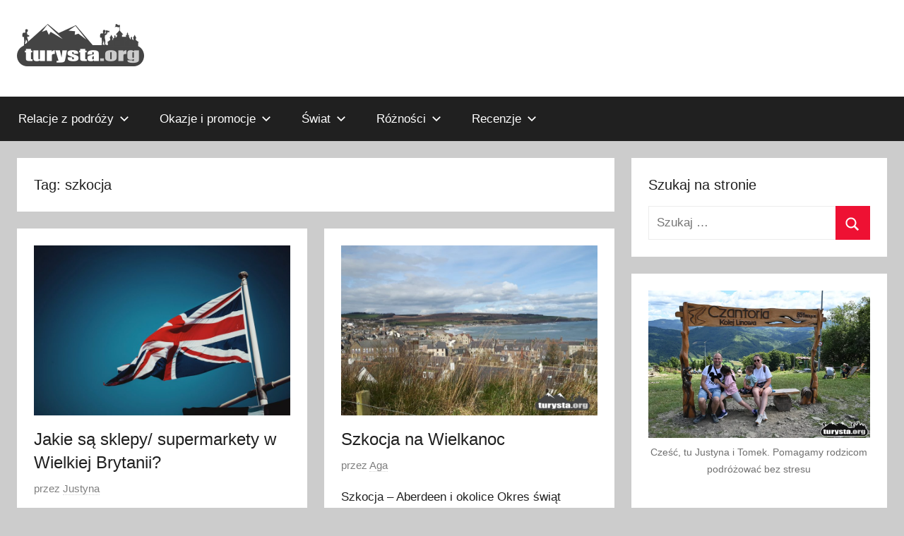

--- FILE ---
content_type: text/html; charset=UTF-8
request_url: https://www.turysta.org/tag/szkocja/
body_size: 25415
content:
<!DOCTYPE html>
<html lang="pl-PL">

<head><meta charset="UTF-8"><script>if(navigator.userAgent.match(/MSIE|Internet Explorer/i)||navigator.userAgent.match(/Trident\/7\..*?rv:11/i)){var href=document.location.href;if(!href.match(/[?&]nowprocket/)){if(href.indexOf("?")==-1){if(href.indexOf("#")==-1){document.location.href=href+"?nowprocket=1"}else{document.location.href=href.replace("#","?nowprocket=1#")}}else{if(href.indexOf("#")==-1){document.location.href=href+"&nowprocket=1"}else{document.location.href=href.replace("#","&nowprocket=1#")}}}}</script><script>(()=>{class RocketLazyLoadScripts{constructor(){this.v="2.0.3",this.userEvents=["keydown","keyup","mousedown","mouseup","mousemove","mouseover","mouseenter","mouseout","mouseleave","touchmove","touchstart","touchend","touchcancel","wheel","click","dblclick","input","visibilitychange"],this.attributeEvents=["onblur","onclick","oncontextmenu","ondblclick","onfocus","onmousedown","onmouseenter","onmouseleave","onmousemove","onmouseout","onmouseover","onmouseup","onmousewheel","onscroll","onsubmit"]}async t(){this.i(),this.o(),/iP(ad|hone)/.test(navigator.userAgent)&&this.h(),this.u(),this.l(this),this.m(),this.k(this),this.p(this),this._(),await Promise.all([this.R(),this.L()]),this.lastBreath=Date.now(),this.S(this),this.P(),this.D(),this.O(),this.M(),await this.C(this.delayedScripts.normal),await this.C(this.delayedScripts.defer),await this.C(this.delayedScripts.async),this.F("domReady"),await this.T(),await this.j(),await this.I(),this.F("windowLoad"),await this.A(),window.dispatchEvent(new Event("rocket-allScriptsLoaded")),this.everythingLoaded=!0,this.lastTouchEnd&&await new Promise((t=>setTimeout(t,500-Date.now()+this.lastTouchEnd))),this.H(),this.F("all"),this.U(),this.W()}i(){this.CSPIssue=sessionStorage.getItem("rocketCSPIssue"),document.addEventListener("securitypolicyviolation",(t=>{this.CSPIssue||"script-src-elem"!==t.violatedDirective||"data"!==t.blockedURI||(this.CSPIssue=!0,sessionStorage.setItem("rocketCSPIssue",!0))}),{isRocket:!0})}o(){window.addEventListener("pageshow",(t=>{this.persisted=t.persisted,this.realWindowLoadedFired=!0}),{isRocket:!0}),window.addEventListener("pagehide",(()=>{this.onFirstUserAction=null}),{isRocket:!0})}h(){let t;function e(e){t=e}window.addEventListener("touchstart",e,{isRocket:!0}),window.addEventListener("touchend",(function i(o){Math.abs(o.changedTouches[0].pageX-t.changedTouches[0].pageX)<10&&Math.abs(o.changedTouches[0].pageY-t.changedTouches[0].pageY)<10&&o.timeStamp-t.timeStamp<200&&(o.target.dispatchEvent(new PointerEvent("click",{target:o.target,bubbles:!0,cancelable:!0,detail:1})),event.preventDefault(),window.removeEventListener("touchstart",e,{isRocket:!0}),window.removeEventListener("touchend",i,{isRocket:!0}))}),{isRocket:!0})}q(t){this.userActionTriggered||("mousemove"!==t.type||this.firstMousemoveIgnored?"keyup"===t.type||"mouseover"===t.type||"mouseout"===t.type||(this.userActionTriggered=!0,this.onFirstUserAction&&this.onFirstUserAction()):this.firstMousemoveIgnored=!0),"click"===t.type&&t.preventDefault(),this.savedUserEvents.length>0&&(t.stopPropagation(),t.stopImmediatePropagation()),"touchstart"===this.lastEvent&&"touchend"===t.type&&(this.lastTouchEnd=Date.now()),"click"===t.type&&(this.lastTouchEnd=0),this.lastEvent=t.type,this.savedUserEvents.push(t)}u(){this.savedUserEvents=[],this.userEventHandler=this.q.bind(this),this.userEvents.forEach((t=>window.addEventListener(t,this.userEventHandler,{passive:!1,isRocket:!0})))}U(){this.userEvents.forEach((t=>window.removeEventListener(t,this.userEventHandler,{passive:!1,isRocket:!0}))),this.savedUserEvents.forEach((t=>{t.target.dispatchEvent(new window[t.constructor.name](t.type,t))}))}m(){this.eventsMutationObserver=new MutationObserver((t=>{const e="return false";for(const i of t){if("attributes"===i.type){const t=i.target.getAttribute(i.attributeName);t&&t!==e&&(i.target.setAttribute("data-rocket-"+i.attributeName,t),i.target["rocket"+i.attributeName]=new Function("event",t),i.target.setAttribute(i.attributeName,e))}"childList"===i.type&&i.addedNodes.forEach((t=>{if(t.nodeType===Node.ELEMENT_NODE)for(const i of t.attributes)this.attributeEvents.includes(i.name)&&i.value&&""!==i.value&&(t.setAttribute("data-rocket-"+i.name,i.value),t["rocket"+i.name]=new Function("event",i.value),t.setAttribute(i.name,e))}))}})),this.eventsMutationObserver.observe(document,{subtree:!0,childList:!0,attributeFilter:this.attributeEvents})}H(){this.eventsMutationObserver.disconnect(),this.attributeEvents.forEach((t=>{document.querySelectorAll("[data-rocket-"+t+"]").forEach((e=>{e.setAttribute(t,e.getAttribute("data-rocket-"+t)),e.removeAttribute("data-rocket-"+t)}))}))}k(t){Object.defineProperty(HTMLElement.prototype,"onclick",{get(){return this.rocketonclick||null},set(e){this.rocketonclick=e,this.setAttribute(t.everythingLoaded?"onclick":"data-rocket-onclick","this.rocketonclick(event)")}})}S(t){function e(e,i){let o=e[i];e[i]=null,Object.defineProperty(e,i,{get:()=>o,set(s){t.everythingLoaded?o=s:e["rocket"+i]=o=s}})}e(document,"onreadystatechange"),e(window,"onload"),e(window,"onpageshow");try{Object.defineProperty(document,"readyState",{get:()=>t.rocketReadyState,set(e){t.rocketReadyState=e},configurable:!0}),document.readyState="loading"}catch(t){console.log("WPRocket DJE readyState conflict, bypassing")}}l(t){this.originalAddEventListener=EventTarget.prototype.addEventListener,this.originalRemoveEventListener=EventTarget.prototype.removeEventListener,this.savedEventListeners=[],EventTarget.prototype.addEventListener=function(e,i,o){o&&o.isRocket||!t.B(e,this)&&!t.userEvents.includes(e)||t.B(e,this)&&!t.userActionTriggered||e.startsWith("rocket-")||t.everythingLoaded?t.originalAddEventListener.call(this,e,i,o):t.savedEventListeners.push({target:this,remove:!1,type:e,func:i,options:o})},EventTarget.prototype.removeEventListener=function(e,i,o){o&&o.isRocket||!t.B(e,this)&&!t.userEvents.includes(e)||t.B(e,this)&&!t.userActionTriggered||e.startsWith("rocket-")||t.everythingLoaded?t.originalRemoveEventListener.call(this,e,i,o):t.savedEventListeners.push({target:this,remove:!0,type:e,func:i,options:o})}}F(t){"all"===t&&(EventTarget.prototype.addEventListener=this.originalAddEventListener,EventTarget.prototype.removeEventListener=this.originalRemoveEventListener),this.savedEventListeners=this.savedEventListeners.filter((e=>{let i=e.type,o=e.target||window;return"domReady"===t&&"DOMContentLoaded"!==i&&"readystatechange"!==i||("windowLoad"===t&&"load"!==i&&"readystatechange"!==i&&"pageshow"!==i||(this.B(i,o)&&(i="rocket-"+i),e.remove?o.removeEventListener(i,e.func,e.options):o.addEventListener(i,e.func,e.options),!1))}))}p(t){let e;function i(e){return t.everythingLoaded?e:e.split(" ").map((t=>"load"===t||t.startsWith("load.")?"rocket-jquery-load":t)).join(" ")}function o(o){function s(e){const s=o.fn[e];o.fn[e]=o.fn.init.prototype[e]=function(){return this[0]===window&&t.userActionTriggered&&("string"==typeof arguments[0]||arguments[0]instanceof String?arguments[0]=i(arguments[0]):"object"==typeof arguments[0]&&Object.keys(arguments[0]).forEach((t=>{const e=arguments[0][t];delete arguments[0][t],arguments[0][i(t)]=e}))),s.apply(this,arguments),this}}if(o&&o.fn&&!t.allJQueries.includes(o)){const e={DOMContentLoaded:[],"rocket-DOMContentLoaded":[]};for(const t in e)document.addEventListener(t,(()=>{e[t].forEach((t=>t()))}),{isRocket:!0});o.fn.ready=o.fn.init.prototype.ready=function(i){function s(){parseInt(o.fn.jquery)>2?setTimeout((()=>i.bind(document)(o))):i.bind(document)(o)}return t.realDomReadyFired?!t.userActionTriggered||t.fauxDomReadyFired?s():e["rocket-DOMContentLoaded"].push(s):e.DOMContentLoaded.push(s),o([])},s("on"),s("one"),s("off"),t.allJQueries.push(o)}e=o}t.allJQueries=[],o(window.jQuery),Object.defineProperty(window,"jQuery",{get:()=>e,set(t){o(t)}})}P(){const t=new Map;document.write=document.writeln=function(e){const i=document.currentScript,o=document.createRange(),s=i.parentElement;let n=t.get(i);void 0===n&&(n=i.nextSibling,t.set(i,n));const c=document.createDocumentFragment();o.setStart(c,0),c.appendChild(o.createContextualFragment(e)),s.insertBefore(c,n)}}async R(){return new Promise((t=>{this.userActionTriggered?t():this.onFirstUserAction=t}))}async L(){return new Promise((t=>{document.addEventListener("DOMContentLoaded",(()=>{this.realDomReadyFired=!0,t()}),{isRocket:!0})}))}async I(){return this.realWindowLoadedFired?Promise.resolve():new Promise((t=>{window.addEventListener("load",t,{isRocket:!0})}))}M(){this.pendingScripts=[];this.scriptsMutationObserver=new MutationObserver((t=>{for(const e of t)e.addedNodes.forEach((t=>{"SCRIPT"!==t.tagName||t.noModule||t.isWPRocket||this.pendingScripts.push({script:t,promise:new Promise((e=>{const i=()=>{const i=this.pendingScripts.findIndex((e=>e.script===t));i>=0&&this.pendingScripts.splice(i,1),e()};t.addEventListener("load",i,{isRocket:!0}),t.addEventListener("error",i,{isRocket:!0}),setTimeout(i,1e3)}))})}))})),this.scriptsMutationObserver.observe(document,{childList:!0,subtree:!0})}async j(){await this.J(),this.pendingScripts.length?(await this.pendingScripts[0].promise,await this.j()):this.scriptsMutationObserver.disconnect()}D(){this.delayedScripts={normal:[],async:[],defer:[]},document.querySelectorAll("script[type$=rocketlazyloadscript]").forEach((t=>{t.hasAttribute("data-rocket-src")?t.hasAttribute("async")&&!1!==t.async?this.delayedScripts.async.push(t):t.hasAttribute("defer")&&!1!==t.defer||"module"===t.getAttribute("data-rocket-type")?this.delayedScripts.defer.push(t):this.delayedScripts.normal.push(t):this.delayedScripts.normal.push(t)}))}async _(){await this.L();let t=[];document.querySelectorAll("script[type$=rocketlazyloadscript][data-rocket-src]").forEach((e=>{let i=e.getAttribute("data-rocket-src");if(i&&!i.startsWith("data:")){i.startsWith("//")&&(i=location.protocol+i);try{const o=new URL(i).origin;o!==location.origin&&t.push({src:o,crossOrigin:e.crossOrigin||"module"===e.getAttribute("data-rocket-type")})}catch(t){}}})),t=[...new Map(t.map((t=>[JSON.stringify(t),t]))).values()],this.N(t,"preconnect")}async $(t){if(await this.G(),!0!==t.noModule||!("noModule"in HTMLScriptElement.prototype))return new Promise((e=>{let i;function o(){(i||t).setAttribute("data-rocket-status","executed"),e()}try{if(navigator.userAgent.includes("Firefox/")||""===navigator.vendor||this.CSPIssue)i=document.createElement("script"),[...t.attributes].forEach((t=>{let e=t.nodeName;"type"!==e&&("data-rocket-type"===e&&(e="type"),"data-rocket-src"===e&&(e="src"),i.setAttribute(e,t.nodeValue))})),t.text&&(i.text=t.text),t.nonce&&(i.nonce=t.nonce),i.hasAttribute("src")?(i.addEventListener("load",o,{isRocket:!0}),i.addEventListener("error",(()=>{i.setAttribute("data-rocket-status","failed-network"),e()}),{isRocket:!0}),setTimeout((()=>{i.isConnected||e()}),1)):(i.text=t.text,o()),i.isWPRocket=!0,t.parentNode.replaceChild(i,t);else{const i=t.getAttribute("data-rocket-type"),s=t.getAttribute("data-rocket-src");i?(t.type=i,t.removeAttribute("data-rocket-type")):t.removeAttribute("type"),t.addEventListener("load",o,{isRocket:!0}),t.addEventListener("error",(i=>{this.CSPIssue&&i.target.src.startsWith("data:")?(console.log("WPRocket: CSP fallback activated"),t.removeAttribute("src"),this.$(t).then(e)):(t.setAttribute("data-rocket-status","failed-network"),e())}),{isRocket:!0}),s?(t.fetchPriority="high",t.removeAttribute("data-rocket-src"),t.src=s):t.src="data:text/javascript;base64,"+window.btoa(unescape(encodeURIComponent(t.text)))}}catch(i){t.setAttribute("data-rocket-status","failed-transform"),e()}}));t.setAttribute("data-rocket-status","skipped")}async C(t){const e=t.shift();return e?(e.isConnected&&await this.$(e),this.C(t)):Promise.resolve()}O(){this.N([...this.delayedScripts.normal,...this.delayedScripts.defer,...this.delayedScripts.async],"preload")}N(t,e){this.trash=this.trash||[];let i=!0;var o=document.createDocumentFragment();t.forEach((t=>{const s=t.getAttribute&&t.getAttribute("data-rocket-src")||t.src;if(s&&!s.startsWith("data:")){const n=document.createElement("link");n.href=s,n.rel=e,"preconnect"!==e&&(n.as="script",n.fetchPriority=i?"high":"low"),t.getAttribute&&"module"===t.getAttribute("data-rocket-type")&&(n.crossOrigin=!0),t.crossOrigin&&(n.crossOrigin=t.crossOrigin),t.integrity&&(n.integrity=t.integrity),t.nonce&&(n.nonce=t.nonce),o.appendChild(n),this.trash.push(n),i=!1}})),document.head.appendChild(o)}W(){this.trash.forEach((t=>t.remove()))}async T(){try{document.readyState="interactive"}catch(t){}this.fauxDomReadyFired=!0;try{await this.G(),document.dispatchEvent(new Event("rocket-readystatechange")),await this.G(),document.rocketonreadystatechange&&document.rocketonreadystatechange(),await this.G(),document.dispatchEvent(new Event("rocket-DOMContentLoaded")),await this.G(),window.dispatchEvent(new Event("rocket-DOMContentLoaded"))}catch(t){console.error(t)}}async A(){try{document.readyState="complete"}catch(t){}try{await this.G(),document.dispatchEvent(new Event("rocket-readystatechange")),await this.G(),document.rocketonreadystatechange&&document.rocketonreadystatechange(),await this.G(),window.dispatchEvent(new Event("rocket-load")),await this.G(),window.rocketonload&&window.rocketonload(),await this.G(),this.allJQueries.forEach((t=>t(window).trigger("rocket-jquery-load"))),await this.G();const t=new Event("rocket-pageshow");t.persisted=this.persisted,window.dispatchEvent(t),await this.G(),window.rocketonpageshow&&window.rocketonpageshow({persisted:this.persisted})}catch(t){console.error(t)}}async G(){Date.now()-this.lastBreath>45&&(await this.J(),this.lastBreath=Date.now())}async J(){return document.hidden?new Promise((t=>setTimeout(t))):new Promise((t=>requestAnimationFrame(t)))}B(t,e){return e===document&&"readystatechange"===t||(e===document&&"DOMContentLoaded"===t||(e===window&&"DOMContentLoaded"===t||(e===window&&"load"===t||e===window&&"pageshow"===t)))}static run(){(new RocketLazyLoadScripts).t()}}RocketLazyLoadScripts.run()})();</script>

<meta name="viewport" content="width=device-width, initial-scale=1">
<link rel="profile" href="http://gmpg.org/xfn/11">

<meta name='robots' content='index, follow, max-image-preview:large, max-snippet:-1, max-video-preview:-1' />
<!-- Znacznik Google (gtag.js) tryb zgody dataLayer dodany przez Site Kit -->
<script type="text/javascript" id="google_gtagjs-js-consent-mode-data-layer">
/* <![CDATA[ */
window.dataLayer = window.dataLayer || [];function gtag(){dataLayer.push(arguments);}
gtag('consent', 'default', {"ad_personalization":"denied","ad_storage":"denied","ad_user_data":"denied","analytics_storage":"denied","functionality_storage":"denied","security_storage":"denied","personalization_storage":"denied","region":["AT","BE","BG","CH","CY","CZ","DE","DK","EE","ES","FI","FR","GB","GR","HR","HU","IE","IS","IT","LI","LT","LU","LV","MT","NL","NO","PL","PT","RO","SE","SI","SK"],"wait_for_update":500});
window._googlesitekitConsentCategoryMap = {"statistics":["analytics_storage"],"marketing":["ad_storage","ad_user_data","ad_personalization"],"functional":["functionality_storage","security_storage"],"preferences":["personalization_storage"]};
window._googlesitekitConsents = {"ad_personalization":"denied","ad_storage":"denied","ad_user_data":"denied","analytics_storage":"denied","functionality_storage":"denied","security_storage":"denied","personalization_storage":"denied","region":["AT","BE","BG","CH","CY","CZ","DE","DK","EE","ES","FI","FR","GB","GR","HR","HU","IE","IS","IT","LI","LT","LU","LV","MT","NL","NO","PL","PT","RO","SE","SI","SK"],"wait_for_update":500};
/* ]]> */
</script>
<!-- DataLayer trybu zgody na koniec znacznika Google (gtag.js) dodany przez Site Kit -->

	<!-- This site is optimized with the Yoast SEO Premium plugin v26.6 (Yoast SEO v26.6) - https://yoast.com/wordpress/plugins/seo/ -->
	<title>szkocja - Turysta.org</title>
<link crossorigin data-rocket-preconnect href="https://www.googletagmanager.com" rel="preconnect"><link rel="preload" data-rocket-preload as="image" href="https://www.turysta.org/wp-content/uploads//2021/06/wielka-brytania-turysta-org-840x560.jpg" imagesrcset="https://www.turysta.org/wp-content/uploads/2021/06/wielka-brytania-turysta-org-840x560.jpg 840w, https://www.turysta.org/wp-content/uploads/2021/06/wielka-brytania-turysta-org-300x200.jpg 300w, https://www.turysta.org/wp-content/uploads/2021/06/wielka-brytania-turysta-org-1024x684.jpg 1024w, https://www.turysta.org/wp-content/uploads/2021/06/wielka-brytania-turysta-org-768x513.jpg 768w, https://www.turysta.org/wp-content/uploads/2021/06/wielka-brytania-turysta-org-1536x1026.jpg 1536w, https://www.turysta.org/wp-content/uploads/2021/06/wielka-brytania-turysta-org-2048x1368.jpg 2048w, https://www.turysta.org/wp-content/uploads/2021/06/wielka-brytania-turysta-org-120x80.jpg 120w, https://www.turysta.org/wp-content/uploads/2021/06/wielka-brytania-turysta-org-360x240.jpg 360w, https://www.turysta.org/wp-content/uploads/2021/06/wielka-brytania-turysta-org-600x400.jpg 600w, https://www.turysta.org/wp-content/uploads/2021/06/wielka-brytania-turysta-org-480x320.jpg 480w" imagesizes="(max-width: 840px) 100vw, 840px" fetchpriority="high">
	<link rel="canonical" href="https://www.turysta.org/tag/szkocja/" />
	<meta property="og:locale" content="pl_PL" />
	<meta property="og:type" content="article" />
	<meta property="og:title" content="szkocja Archives" />
	<meta property="og:url" content="https://www.turysta.org/tag/szkocja/" />
	<meta property="og:site_name" content="Turysta.org" />
	<meta name="twitter:card" content="summary_large_image" />
	<script type="application/ld+json" class="yoast-schema-graph">{"@context":"https://schema.org","@graph":[{"@type":"CollectionPage","@id":"https://www.turysta.org/tag/szkocja/","url":"https://www.turysta.org/tag/szkocja/","name":"szkocja - Turysta.org","isPartOf":{"@id":"https://www.turysta.org/#website"},"primaryImageOfPage":{"@id":"https://www.turysta.org/tag/szkocja/#primaryimage"},"image":{"@id":"https://www.turysta.org/tag/szkocja/#primaryimage"},"thumbnailUrl":"https://www.turysta.org/wp-content/uploads//2021/06/wielka-brytania-turysta-org-scaled.jpg","breadcrumb":{"@id":"https://www.turysta.org/tag/szkocja/#breadcrumb"},"inLanguage":"pl-PL"},{"@type":"ImageObject","inLanguage":"pl-PL","@id":"https://www.turysta.org/tag/szkocja/#primaryimage","url":"https://www.turysta.org/wp-content/uploads//2021/06/wielka-brytania-turysta-org-scaled.jpg","contentUrl":"https://www.turysta.org/wp-content/uploads//2021/06/wielka-brytania-turysta-org-scaled.jpg","width":2560,"height":1710},{"@type":"BreadcrumbList","@id":"https://www.turysta.org/tag/szkocja/#breadcrumb","itemListElement":[{"@type":"ListItem","position":1,"name":"Home","item":"https://www.turysta.org/"},{"@type":"ListItem","position":2,"name":"szkocja"}]},{"@type":"WebSite","@id":"https://www.turysta.org/#website","url":"https://www.turysta.org/","name":"Turysta.org","description":"Podróżowanie to nasza wspólna pasja!","publisher":{"@id":"https://www.turysta.org/#/schema/person/d836031d5e0ebf43f8d46653eedbad71"},"potentialAction":[{"@type":"SearchAction","target":{"@type":"EntryPoint","urlTemplate":"https://www.turysta.org/?s={search_term_string}"},"query-input":{"@type":"PropertyValueSpecification","valueRequired":true,"valueName":"search_term_string"}}],"inLanguage":"pl-PL"},{"@type":["Person","Organization"],"@id":"https://www.turysta.org/#/schema/person/d836031d5e0ebf43f8d46653eedbad71","name":"Tomek","image":{"@type":"ImageObject","inLanguage":"pl-PL","@id":"https://www.turysta.org/#/schema/person/image/","url":"https://www.turysta.org/wp-content/uploads//2016/10/cropped-tur_logo.png","contentUrl":"https://www.turysta.org/wp-content/uploads//2016/10/cropped-tur_logo.png","width":180,"height":60,"caption":"Tomek"},"logo":{"@id":"https://www.turysta.org/#/schema/person/image/"}}]}</script>
	<!-- / Yoast SEO Premium plugin. -->


<link rel='dns-prefetch' href='//www.turysta.org' />
<link rel='dns-prefetch' href='//www.googletagmanager.com' />
<link rel='dns-prefetch' href='//pagead2.googlesyndication.com' />

<link rel="alternate" type="application/rss+xml" title="Turysta.org &raquo; Kanał z wpisami" href="https://www.turysta.org/feed/" />
<link rel="alternate" type="application/rss+xml" title="Turysta.org &raquo; Kanał z komentarzami" href="https://www.turysta.org/comments/feed/" />
<link rel="alternate" type="application/rss+xml" title="Turysta.org &raquo; Kanał z wpisami otagowanymi jako szkocja" href="https://www.turysta.org/tag/szkocja/feed/" />
<style id='wp-img-auto-sizes-contain-inline-css' type='text/css'>
img:is([sizes=auto i],[sizes^="auto," i]){contain-intrinsic-size:3000px 1500px}
/*# sourceURL=wp-img-auto-sizes-contain-inline-css */
</style>
<link rel='stylesheet' id='dashicons-css' href='https://www.turysta.org/wp-includes/css/dashicons.min.css' type='text/css' media='all' />
<link rel='stylesheet' id='post-views-counter-frontend-css' href='https://www.turysta.org/wp-content/plugins/post-views-counter/css/frontend.css' type='text/css' media='all' />
<link rel='stylesheet' id='donovan-theme-fonts-css' href='https://www.turysta.org/wp-content/fonts/b257ba16e2842f4669b9486268e104de.css' type='text/css' media='all' />
<style id='wp-block-library-inline-css' type='text/css'>
:root{--wp-block-synced-color:#7a00df;--wp-block-synced-color--rgb:122,0,223;--wp-bound-block-color:var(--wp-block-synced-color);--wp-editor-canvas-background:#ddd;--wp-admin-theme-color:#007cba;--wp-admin-theme-color--rgb:0,124,186;--wp-admin-theme-color-darker-10:#006ba1;--wp-admin-theme-color-darker-10--rgb:0,107,160.5;--wp-admin-theme-color-darker-20:#005a87;--wp-admin-theme-color-darker-20--rgb:0,90,135;--wp-admin-border-width-focus:2px}@media (min-resolution:192dpi){:root{--wp-admin-border-width-focus:1.5px}}.wp-element-button{cursor:pointer}:root .has-very-light-gray-background-color{background-color:#eee}:root .has-very-dark-gray-background-color{background-color:#313131}:root .has-very-light-gray-color{color:#eee}:root .has-very-dark-gray-color{color:#313131}:root .has-vivid-green-cyan-to-vivid-cyan-blue-gradient-background{background:linear-gradient(135deg,#00d084,#0693e3)}:root .has-purple-crush-gradient-background{background:linear-gradient(135deg,#34e2e4,#4721fb 50%,#ab1dfe)}:root .has-hazy-dawn-gradient-background{background:linear-gradient(135deg,#faaca8,#dad0ec)}:root .has-subdued-olive-gradient-background{background:linear-gradient(135deg,#fafae1,#67a671)}:root .has-atomic-cream-gradient-background{background:linear-gradient(135deg,#fdd79a,#004a59)}:root .has-nightshade-gradient-background{background:linear-gradient(135deg,#330968,#31cdcf)}:root .has-midnight-gradient-background{background:linear-gradient(135deg,#020381,#2874fc)}:root{--wp--preset--font-size--normal:16px;--wp--preset--font-size--huge:42px}.has-regular-font-size{font-size:1em}.has-larger-font-size{font-size:2.625em}.has-normal-font-size{font-size:var(--wp--preset--font-size--normal)}.has-huge-font-size{font-size:var(--wp--preset--font-size--huge)}.has-text-align-center{text-align:center}.has-text-align-left{text-align:left}.has-text-align-right{text-align:right}.has-fit-text{white-space:nowrap!important}#end-resizable-editor-section{display:none}.aligncenter{clear:both}.items-justified-left{justify-content:flex-start}.items-justified-center{justify-content:center}.items-justified-right{justify-content:flex-end}.items-justified-space-between{justify-content:space-between}.screen-reader-text{border:0;clip-path:inset(50%);height:1px;margin:-1px;overflow:hidden;padding:0;position:absolute;width:1px;word-wrap:normal!important}.screen-reader-text:focus{background-color:#ddd;clip-path:none;color:#444;display:block;font-size:1em;height:auto;left:5px;line-height:normal;padding:15px 23px 14px;text-decoration:none;top:5px;width:auto;z-index:100000}html :where(.has-border-color){border-style:solid}html :where([style*=border-top-color]){border-top-style:solid}html :where([style*=border-right-color]){border-right-style:solid}html :where([style*=border-bottom-color]){border-bottom-style:solid}html :where([style*=border-left-color]){border-left-style:solid}html :where([style*=border-width]){border-style:solid}html :where([style*=border-top-width]){border-top-style:solid}html :where([style*=border-right-width]){border-right-style:solid}html :where([style*=border-bottom-width]){border-bottom-style:solid}html :where([style*=border-left-width]){border-left-style:solid}html :where(img[class*=wp-image-]){height:auto;max-width:100%}:where(figure){margin:0 0 1em}html :where(.is-position-sticky){--wp-admin--admin-bar--position-offset:var(--wp-admin--admin-bar--height,0px)}@media screen and (max-width:600px){html :where(.is-position-sticky){--wp-admin--admin-bar--position-offset:0px}}

/*# sourceURL=wp-block-library-inline-css */
</style><style id='wp-block-image-inline-css' type='text/css'>
.wp-block-image>a,.wp-block-image>figure>a{display:inline-block}.wp-block-image img{box-sizing:border-box;height:auto;max-width:100%;vertical-align:bottom}@media not (prefers-reduced-motion){.wp-block-image img.hide{visibility:hidden}.wp-block-image img.show{animation:show-content-image .4s}}.wp-block-image[style*=border-radius] img,.wp-block-image[style*=border-radius]>a{border-radius:inherit}.wp-block-image.has-custom-border img{box-sizing:border-box}.wp-block-image.aligncenter{text-align:center}.wp-block-image.alignfull>a,.wp-block-image.alignwide>a{width:100%}.wp-block-image.alignfull img,.wp-block-image.alignwide img{height:auto;width:100%}.wp-block-image .aligncenter,.wp-block-image .alignleft,.wp-block-image .alignright,.wp-block-image.aligncenter,.wp-block-image.alignleft,.wp-block-image.alignright{display:table}.wp-block-image .aligncenter>figcaption,.wp-block-image .alignleft>figcaption,.wp-block-image .alignright>figcaption,.wp-block-image.aligncenter>figcaption,.wp-block-image.alignleft>figcaption,.wp-block-image.alignright>figcaption{caption-side:bottom;display:table-caption}.wp-block-image .alignleft{float:left;margin:.5em 1em .5em 0}.wp-block-image .alignright{float:right;margin:.5em 0 .5em 1em}.wp-block-image .aligncenter{margin-left:auto;margin-right:auto}.wp-block-image :where(figcaption){margin-bottom:1em;margin-top:.5em}.wp-block-image.is-style-circle-mask img{border-radius:9999px}@supports ((-webkit-mask-image:none) or (mask-image:none)) or (-webkit-mask-image:none){.wp-block-image.is-style-circle-mask img{border-radius:0;-webkit-mask-image:url('data:image/svg+xml;utf8,<svg viewBox="0 0 100 100" xmlns="http://www.w3.org/2000/svg"><circle cx="50" cy="50" r="50"/></svg>');mask-image:url('data:image/svg+xml;utf8,<svg viewBox="0 0 100 100" xmlns="http://www.w3.org/2000/svg"><circle cx="50" cy="50" r="50"/></svg>');mask-mode:alpha;-webkit-mask-position:center;mask-position:center;-webkit-mask-repeat:no-repeat;mask-repeat:no-repeat;-webkit-mask-size:contain;mask-size:contain}}:root :where(.wp-block-image.is-style-rounded img,.wp-block-image .is-style-rounded img){border-radius:9999px}.wp-block-image figure{margin:0}.wp-lightbox-container{display:flex;flex-direction:column;position:relative}.wp-lightbox-container img{cursor:zoom-in}.wp-lightbox-container img:hover+button{opacity:1}.wp-lightbox-container button{align-items:center;backdrop-filter:blur(16px) saturate(180%);background-color:#5a5a5a40;border:none;border-radius:4px;cursor:zoom-in;display:flex;height:20px;justify-content:center;opacity:0;padding:0;position:absolute;right:16px;text-align:center;top:16px;width:20px;z-index:100}@media not (prefers-reduced-motion){.wp-lightbox-container button{transition:opacity .2s ease}}.wp-lightbox-container button:focus-visible{outline:3px auto #5a5a5a40;outline:3px auto -webkit-focus-ring-color;outline-offset:3px}.wp-lightbox-container button:hover{cursor:pointer;opacity:1}.wp-lightbox-container button:focus{opacity:1}.wp-lightbox-container button:focus,.wp-lightbox-container button:hover,.wp-lightbox-container button:not(:hover):not(:active):not(.has-background){background-color:#5a5a5a40;border:none}.wp-lightbox-overlay{box-sizing:border-box;cursor:zoom-out;height:100vh;left:0;overflow:hidden;position:fixed;top:0;visibility:hidden;width:100%;z-index:100000}.wp-lightbox-overlay .close-button{align-items:center;cursor:pointer;display:flex;justify-content:center;min-height:40px;min-width:40px;padding:0;position:absolute;right:calc(env(safe-area-inset-right) + 16px);top:calc(env(safe-area-inset-top) + 16px);z-index:5000000}.wp-lightbox-overlay .close-button:focus,.wp-lightbox-overlay .close-button:hover,.wp-lightbox-overlay .close-button:not(:hover):not(:active):not(.has-background){background:none;border:none}.wp-lightbox-overlay .lightbox-image-container{height:var(--wp--lightbox-container-height);left:50%;overflow:hidden;position:absolute;top:50%;transform:translate(-50%,-50%);transform-origin:top left;width:var(--wp--lightbox-container-width);z-index:9999999999}.wp-lightbox-overlay .wp-block-image{align-items:center;box-sizing:border-box;display:flex;height:100%;justify-content:center;margin:0;position:relative;transform-origin:0 0;width:100%;z-index:3000000}.wp-lightbox-overlay .wp-block-image img{height:var(--wp--lightbox-image-height);min-height:var(--wp--lightbox-image-height);min-width:var(--wp--lightbox-image-width);width:var(--wp--lightbox-image-width)}.wp-lightbox-overlay .wp-block-image figcaption{display:none}.wp-lightbox-overlay button{background:none;border:none}.wp-lightbox-overlay .scrim{background-color:#fff;height:100%;opacity:.9;position:absolute;width:100%;z-index:2000000}.wp-lightbox-overlay.active{visibility:visible}@media not (prefers-reduced-motion){.wp-lightbox-overlay.active{animation:turn-on-visibility .25s both}.wp-lightbox-overlay.active img{animation:turn-on-visibility .35s both}.wp-lightbox-overlay.show-closing-animation:not(.active){animation:turn-off-visibility .35s both}.wp-lightbox-overlay.show-closing-animation:not(.active) img{animation:turn-off-visibility .25s both}.wp-lightbox-overlay.zoom.active{animation:none;opacity:1;visibility:visible}.wp-lightbox-overlay.zoom.active .lightbox-image-container{animation:lightbox-zoom-in .4s}.wp-lightbox-overlay.zoom.active .lightbox-image-container img{animation:none}.wp-lightbox-overlay.zoom.active .scrim{animation:turn-on-visibility .4s forwards}.wp-lightbox-overlay.zoom.show-closing-animation:not(.active){animation:none}.wp-lightbox-overlay.zoom.show-closing-animation:not(.active) .lightbox-image-container{animation:lightbox-zoom-out .4s}.wp-lightbox-overlay.zoom.show-closing-animation:not(.active) .lightbox-image-container img{animation:none}.wp-lightbox-overlay.zoom.show-closing-animation:not(.active) .scrim{animation:turn-off-visibility .4s forwards}}@keyframes show-content-image{0%{visibility:hidden}99%{visibility:hidden}to{visibility:visible}}@keyframes turn-on-visibility{0%{opacity:0}to{opacity:1}}@keyframes turn-off-visibility{0%{opacity:1;visibility:visible}99%{opacity:0;visibility:visible}to{opacity:0;visibility:hidden}}@keyframes lightbox-zoom-in{0%{transform:translate(calc((-100vw + var(--wp--lightbox-scrollbar-width))/2 + var(--wp--lightbox-initial-left-position)),calc(-50vh + var(--wp--lightbox-initial-top-position))) scale(var(--wp--lightbox-scale))}to{transform:translate(-50%,-50%) scale(1)}}@keyframes lightbox-zoom-out{0%{transform:translate(-50%,-50%) scale(1);visibility:visible}99%{visibility:visible}to{transform:translate(calc((-100vw + var(--wp--lightbox-scrollbar-width))/2 + var(--wp--lightbox-initial-left-position)),calc(-50vh + var(--wp--lightbox-initial-top-position))) scale(var(--wp--lightbox-scale));visibility:hidden}}
/*# sourceURL=https://www.turysta.org/wp-includes/blocks/image/style.min.css */
</style>
<style id='wp-block-list-inline-css' type='text/css'>
ol,ul{box-sizing:border-box}:root :where(.wp-block-list.has-background){padding:1.25em 2.375em}
/*# sourceURL=https://www.turysta.org/wp-includes/blocks/list/style.min.css */
</style>
<style id='wp-block-paragraph-inline-css' type='text/css'>
.is-small-text{font-size:.875em}.is-regular-text{font-size:1em}.is-large-text{font-size:2.25em}.is-larger-text{font-size:3em}.has-drop-cap:not(:focus):first-letter{float:left;font-size:8.4em;font-style:normal;font-weight:100;line-height:.68;margin:.05em .1em 0 0;text-transform:uppercase}body.rtl .has-drop-cap:not(:focus):first-letter{float:none;margin-left:.1em}p.has-drop-cap.has-background{overflow:hidden}:root :where(p.has-background){padding:1.25em 2.375em}:where(p.has-text-color:not(.has-link-color)) a{color:inherit}p.has-text-align-left[style*="writing-mode:vertical-lr"],p.has-text-align-right[style*="writing-mode:vertical-rl"]{rotate:180deg}
/*# sourceURL=https://www.turysta.org/wp-includes/blocks/paragraph/style.min.css */
</style>
<style id='global-styles-inline-css' type='text/css'>
:root{--wp--preset--aspect-ratio--square: 1;--wp--preset--aspect-ratio--4-3: 4/3;--wp--preset--aspect-ratio--3-4: 3/4;--wp--preset--aspect-ratio--3-2: 3/2;--wp--preset--aspect-ratio--2-3: 2/3;--wp--preset--aspect-ratio--16-9: 16/9;--wp--preset--aspect-ratio--9-16: 9/16;--wp--preset--color--black: #000000;--wp--preset--color--cyan-bluish-gray: #abb8c3;--wp--preset--color--white: #ffffff;--wp--preset--color--pale-pink: #f78da7;--wp--preset--color--vivid-red: #cf2e2e;--wp--preset--color--luminous-vivid-orange: #ff6900;--wp--preset--color--luminous-vivid-amber: #fcb900;--wp--preset--color--light-green-cyan: #7bdcb5;--wp--preset--color--vivid-green-cyan: #00d084;--wp--preset--color--pale-cyan-blue: #8ed1fc;--wp--preset--color--vivid-cyan-blue: #0693e3;--wp--preset--color--vivid-purple: #9b51e0;--wp--preset--color--primary: #ee1133;--wp--preset--color--secondary: #d5001a;--wp--preset--color--tertiary: #bb0000;--wp--preset--color--accent: #1153ee;--wp--preset--color--highlight: #eedc11;--wp--preset--color--light-gray: #f2f2f2;--wp--preset--color--gray: #666666;--wp--preset--color--dark-gray: #202020;--wp--preset--gradient--vivid-cyan-blue-to-vivid-purple: linear-gradient(135deg,rgb(6,147,227) 0%,rgb(155,81,224) 100%);--wp--preset--gradient--light-green-cyan-to-vivid-green-cyan: linear-gradient(135deg,rgb(122,220,180) 0%,rgb(0,208,130) 100%);--wp--preset--gradient--luminous-vivid-amber-to-luminous-vivid-orange: linear-gradient(135deg,rgb(252,185,0) 0%,rgb(255,105,0) 100%);--wp--preset--gradient--luminous-vivid-orange-to-vivid-red: linear-gradient(135deg,rgb(255,105,0) 0%,rgb(207,46,46) 100%);--wp--preset--gradient--very-light-gray-to-cyan-bluish-gray: linear-gradient(135deg,rgb(238,238,238) 0%,rgb(169,184,195) 100%);--wp--preset--gradient--cool-to-warm-spectrum: linear-gradient(135deg,rgb(74,234,220) 0%,rgb(151,120,209) 20%,rgb(207,42,186) 40%,rgb(238,44,130) 60%,rgb(251,105,98) 80%,rgb(254,248,76) 100%);--wp--preset--gradient--blush-light-purple: linear-gradient(135deg,rgb(255,206,236) 0%,rgb(152,150,240) 100%);--wp--preset--gradient--blush-bordeaux: linear-gradient(135deg,rgb(254,205,165) 0%,rgb(254,45,45) 50%,rgb(107,0,62) 100%);--wp--preset--gradient--luminous-dusk: linear-gradient(135deg,rgb(255,203,112) 0%,rgb(199,81,192) 50%,rgb(65,88,208) 100%);--wp--preset--gradient--pale-ocean: linear-gradient(135deg,rgb(255,245,203) 0%,rgb(182,227,212) 50%,rgb(51,167,181) 100%);--wp--preset--gradient--electric-grass: linear-gradient(135deg,rgb(202,248,128) 0%,rgb(113,206,126) 100%);--wp--preset--gradient--midnight: linear-gradient(135deg,rgb(2,3,129) 0%,rgb(40,116,252) 100%);--wp--preset--font-size--small: 13px;--wp--preset--font-size--medium: 20px;--wp--preset--font-size--large: 36px;--wp--preset--font-size--x-large: 42px;--wp--preset--spacing--20: 0.44rem;--wp--preset--spacing--30: 0.67rem;--wp--preset--spacing--40: 1rem;--wp--preset--spacing--50: 1.5rem;--wp--preset--spacing--60: 2.25rem;--wp--preset--spacing--70: 3.38rem;--wp--preset--spacing--80: 5.06rem;--wp--preset--shadow--natural: 6px 6px 9px rgba(0, 0, 0, 0.2);--wp--preset--shadow--deep: 12px 12px 50px rgba(0, 0, 0, 0.4);--wp--preset--shadow--sharp: 6px 6px 0px rgba(0, 0, 0, 0.2);--wp--preset--shadow--outlined: 6px 6px 0px -3px rgb(255, 255, 255), 6px 6px rgb(0, 0, 0);--wp--preset--shadow--crisp: 6px 6px 0px rgb(0, 0, 0);}:where(.is-layout-flex){gap: 0.5em;}:where(.is-layout-grid){gap: 0.5em;}body .is-layout-flex{display: flex;}.is-layout-flex{flex-wrap: wrap;align-items: center;}.is-layout-flex > :is(*, div){margin: 0;}body .is-layout-grid{display: grid;}.is-layout-grid > :is(*, div){margin: 0;}:where(.wp-block-columns.is-layout-flex){gap: 2em;}:where(.wp-block-columns.is-layout-grid){gap: 2em;}:where(.wp-block-post-template.is-layout-flex){gap: 1.25em;}:where(.wp-block-post-template.is-layout-grid){gap: 1.25em;}.has-black-color{color: var(--wp--preset--color--black) !important;}.has-cyan-bluish-gray-color{color: var(--wp--preset--color--cyan-bluish-gray) !important;}.has-white-color{color: var(--wp--preset--color--white) !important;}.has-pale-pink-color{color: var(--wp--preset--color--pale-pink) !important;}.has-vivid-red-color{color: var(--wp--preset--color--vivid-red) !important;}.has-luminous-vivid-orange-color{color: var(--wp--preset--color--luminous-vivid-orange) !important;}.has-luminous-vivid-amber-color{color: var(--wp--preset--color--luminous-vivid-amber) !important;}.has-light-green-cyan-color{color: var(--wp--preset--color--light-green-cyan) !important;}.has-vivid-green-cyan-color{color: var(--wp--preset--color--vivid-green-cyan) !important;}.has-pale-cyan-blue-color{color: var(--wp--preset--color--pale-cyan-blue) !important;}.has-vivid-cyan-blue-color{color: var(--wp--preset--color--vivid-cyan-blue) !important;}.has-vivid-purple-color{color: var(--wp--preset--color--vivid-purple) !important;}.has-black-background-color{background-color: var(--wp--preset--color--black) !important;}.has-cyan-bluish-gray-background-color{background-color: var(--wp--preset--color--cyan-bluish-gray) !important;}.has-white-background-color{background-color: var(--wp--preset--color--white) !important;}.has-pale-pink-background-color{background-color: var(--wp--preset--color--pale-pink) !important;}.has-vivid-red-background-color{background-color: var(--wp--preset--color--vivid-red) !important;}.has-luminous-vivid-orange-background-color{background-color: var(--wp--preset--color--luminous-vivid-orange) !important;}.has-luminous-vivid-amber-background-color{background-color: var(--wp--preset--color--luminous-vivid-amber) !important;}.has-light-green-cyan-background-color{background-color: var(--wp--preset--color--light-green-cyan) !important;}.has-vivid-green-cyan-background-color{background-color: var(--wp--preset--color--vivid-green-cyan) !important;}.has-pale-cyan-blue-background-color{background-color: var(--wp--preset--color--pale-cyan-blue) !important;}.has-vivid-cyan-blue-background-color{background-color: var(--wp--preset--color--vivid-cyan-blue) !important;}.has-vivid-purple-background-color{background-color: var(--wp--preset--color--vivid-purple) !important;}.has-black-border-color{border-color: var(--wp--preset--color--black) !important;}.has-cyan-bluish-gray-border-color{border-color: var(--wp--preset--color--cyan-bluish-gray) !important;}.has-white-border-color{border-color: var(--wp--preset--color--white) !important;}.has-pale-pink-border-color{border-color: var(--wp--preset--color--pale-pink) !important;}.has-vivid-red-border-color{border-color: var(--wp--preset--color--vivid-red) !important;}.has-luminous-vivid-orange-border-color{border-color: var(--wp--preset--color--luminous-vivid-orange) !important;}.has-luminous-vivid-amber-border-color{border-color: var(--wp--preset--color--luminous-vivid-amber) !important;}.has-light-green-cyan-border-color{border-color: var(--wp--preset--color--light-green-cyan) !important;}.has-vivid-green-cyan-border-color{border-color: var(--wp--preset--color--vivid-green-cyan) !important;}.has-pale-cyan-blue-border-color{border-color: var(--wp--preset--color--pale-cyan-blue) !important;}.has-vivid-cyan-blue-border-color{border-color: var(--wp--preset--color--vivid-cyan-blue) !important;}.has-vivid-purple-border-color{border-color: var(--wp--preset--color--vivid-purple) !important;}.has-vivid-cyan-blue-to-vivid-purple-gradient-background{background: var(--wp--preset--gradient--vivid-cyan-blue-to-vivid-purple) !important;}.has-light-green-cyan-to-vivid-green-cyan-gradient-background{background: var(--wp--preset--gradient--light-green-cyan-to-vivid-green-cyan) !important;}.has-luminous-vivid-amber-to-luminous-vivid-orange-gradient-background{background: var(--wp--preset--gradient--luminous-vivid-amber-to-luminous-vivid-orange) !important;}.has-luminous-vivid-orange-to-vivid-red-gradient-background{background: var(--wp--preset--gradient--luminous-vivid-orange-to-vivid-red) !important;}.has-very-light-gray-to-cyan-bluish-gray-gradient-background{background: var(--wp--preset--gradient--very-light-gray-to-cyan-bluish-gray) !important;}.has-cool-to-warm-spectrum-gradient-background{background: var(--wp--preset--gradient--cool-to-warm-spectrum) !important;}.has-blush-light-purple-gradient-background{background: var(--wp--preset--gradient--blush-light-purple) !important;}.has-blush-bordeaux-gradient-background{background: var(--wp--preset--gradient--blush-bordeaux) !important;}.has-luminous-dusk-gradient-background{background: var(--wp--preset--gradient--luminous-dusk) !important;}.has-pale-ocean-gradient-background{background: var(--wp--preset--gradient--pale-ocean) !important;}.has-electric-grass-gradient-background{background: var(--wp--preset--gradient--electric-grass) !important;}.has-midnight-gradient-background{background: var(--wp--preset--gradient--midnight) !important;}.has-small-font-size{font-size: var(--wp--preset--font-size--small) !important;}.has-medium-font-size{font-size: var(--wp--preset--font-size--medium) !important;}.has-large-font-size{font-size: var(--wp--preset--font-size--large) !important;}.has-x-large-font-size{font-size: var(--wp--preset--font-size--x-large) !important;}
/*# sourceURL=global-styles-inline-css */
</style>

<style id='classic-theme-styles-inline-css' type='text/css'>
/*! This file is auto-generated */
.wp-block-button__link{color:#fff;background-color:#32373c;border-radius:9999px;box-shadow:none;text-decoration:none;padding:calc(.667em + 2px) calc(1.333em + 2px);font-size:1.125em}.wp-block-file__button{background:#32373c;color:#fff;text-decoration:none}
/*# sourceURL=/wp-includes/css/classic-themes.min.css */
</style>
<link rel='stylesheet' id='responsive-lightbox-swipebox-css' href='https://www.turysta.org/wp-content/cache/background-css/1/www.turysta.org/wp-content/plugins/responsive-lightbox/assets/swipebox/swipebox.min.css?wpr_t=1769173704' type='text/css' media='all' />
<link rel='stylesheet' id='sfmsb-style-css' href='https://www.turysta.org/wp-content/plugins/simple-follow-me-social-buttons-widget/assets/css/style.css' type='text/css' media='all' />
<link rel='stylesheet' id='sfmsb-icons-css' href='https://www.turysta.org/wp-content/plugins/simple-follow-me-social-buttons-widget/assets/css/icons.css' type='text/css' media='all' />
<link rel='stylesheet' id='donovan-stylesheet-css' href='https://www.turysta.org/wp-content/themes/donovan/style.css' type='text/css' media='all' />
<style id='donovan-stylesheet-inline-css' type='text/css'>
.site-title, .site-description { position: absolute; clip: rect(1px, 1px, 1px, 1px); width: 1px; height: 1px; overflow: hidden; }
/*# sourceURL=donovan-stylesheet-inline-css */
</style>
<style id='rocket-lazyload-inline-css' type='text/css'>
.rll-youtube-player{position:relative;padding-bottom:56.23%;height:0;overflow:hidden;max-width:100%;}.rll-youtube-player:focus-within{outline: 2px solid currentColor;outline-offset: 5px;}.rll-youtube-player iframe{position:absolute;top:0;left:0;width:100%;height:100%;z-index:100;background:0 0}.rll-youtube-player img{bottom:0;display:block;left:0;margin:auto;max-width:100%;width:100%;position:absolute;right:0;top:0;border:none;height:auto;-webkit-transition:.4s all;-moz-transition:.4s all;transition:.4s all}.rll-youtube-player img:hover{-webkit-filter:brightness(75%)}.rll-youtube-player .play{height:100%;width:100%;left:0;top:0;position:absolute;background:var(--wpr-bg-ffcc5861-a878-4410-be51-fa53493c28a0) no-repeat center;background-color: transparent !important;cursor:pointer;border:none;}.wp-embed-responsive .wp-has-aspect-ratio .rll-youtube-player{position:absolute;padding-bottom:0;width:100%;height:100%;top:0;bottom:0;left:0;right:0}
/*# sourceURL=rocket-lazyload-inline-css */
</style>
<script type="rocketlazyloadscript" data-rocket-type="text/javascript" async data-rocket-src="https://www.turysta.org/wp-content/plugins/burst-statistics/assets/js/timeme/timeme.min.js" id="burst-timeme-js"></script>
<script type="rocketlazyloadscript" data-rocket-type="text/javascript" async data-rocket-src="https://www.turysta.org/wp-content/uploads/burst/js/burst.min.js" id="burst-js"></script>
<script type="rocketlazyloadscript" data-rocket-type="text/javascript" data-rocket-src="https://www.turysta.org/wp-includes/js/jquery/jquery.min.js" id="jquery-core-js" data-rocket-defer defer></script>
<script type="rocketlazyloadscript" data-rocket-type="text/javascript" data-rocket-src="https://www.turysta.org/wp-includes/js/jquery/jquery-migrate.min.js" id="jquery-migrate-js" data-rocket-defer defer></script>
<script type="rocketlazyloadscript" data-rocket-type="text/javascript" data-rocket-src="https://www.turysta.org/wp-content/plugins/responsive-lightbox/assets/dompurify/purify.min.js" id="dompurify-js" data-rocket-defer defer></script>
<script type="rocketlazyloadscript" data-rocket-type="text/javascript" id="responsive-lightbox-sanitizer-js-before">
/* <![CDATA[ */
window.RLG = window.RLG || {}; window.RLG.sanitizeAllowedHosts = ["youtube.com","www.youtube.com","youtu.be","vimeo.com","player.vimeo.com"];
//# sourceURL=responsive-lightbox-sanitizer-js-before
/* ]]> */
</script>
<script type="rocketlazyloadscript" data-minify="1" data-rocket-type="text/javascript" data-rocket-src="https://www.turysta.org/wp-content/cache/min/1/wp-content/plugins/responsive-lightbox/js/sanitizer.js?ver=1767109549" id="responsive-lightbox-sanitizer-js" data-rocket-defer defer></script>
<script type="rocketlazyloadscript" data-rocket-type="text/javascript" data-rocket-src="https://www.turysta.org/wp-content/plugins/responsive-lightbox/assets/swipebox/jquery.swipebox.min.js" id="responsive-lightbox-swipebox-js" data-rocket-defer defer></script>
<script type="rocketlazyloadscript" data-rocket-type="text/javascript" data-rocket-src="https://www.turysta.org/wp-includes/js/underscore.min.js" id="underscore-js" data-rocket-defer defer></script>
<script type="rocketlazyloadscript" data-rocket-type="text/javascript" data-rocket-src="https://www.turysta.org/wp-content/plugins/responsive-lightbox/assets/infinitescroll/infinite-scroll.pkgd.min.js" id="responsive-lightbox-infinite-scroll-js" data-rocket-defer defer></script>
<script type="rocketlazyloadscript" data-rocket-type="text/javascript" id="responsive-lightbox-js-before">
/* <![CDATA[ */
var rlArgs = {"script":"swipebox","selector":"lightbox","customEvents":"","activeGalleries":true,"animation":true,"hideCloseButtonOnMobile":false,"removeBarsOnMobile":false,"hideBars":true,"hideBarsDelay":5000,"videoMaxWidth":1080,"useSVG":true,"loopAtEnd":false,"woocommerce_gallery":false,"ajaxurl":"https:\/\/www.turysta.org\/wp-admin\/admin-ajax.php","nonce":"dc86bcef70","preview":false,"postId":14630,"scriptExtension":false};

//# sourceURL=responsive-lightbox-js-before
/* ]]> */
</script>
<script type="rocketlazyloadscript" data-minify="1" data-rocket-type="text/javascript" data-rocket-src="https://www.turysta.org/wp-content/cache/min/1/wp-content/plugins/responsive-lightbox/js/front.js?ver=1741293766" id="responsive-lightbox-js" data-rocket-defer defer></script>
<script type="rocketlazyloadscript" data-minify="1" data-rocket-type="text/javascript" data-rocket-src="https://www.turysta.org/wp-content/cache/min/1/wp-content/plugins/simple-follow-me-social-buttons-widget/assets/js/front-widget.js?ver=1741293766" id="sfmsb-script-js" data-rocket-defer defer></script>
<script type="rocketlazyloadscript" data-rocket-type="text/javascript" data-rocket-src="https://www.turysta.org/wp-content/themes/donovan/assets/js/svgxuse.min.js" id="svgxuse-js" data-rocket-defer defer></script>

<!-- Fragment znacznika Google (gtag.js) dodany przez Site Kit -->
<!-- Fragment Google Analytics dodany przez Site Kit -->
<script type="text/javascript" src="https://www.googletagmanager.com/gtag/js?id=G-VSXMQ07TN6" id="google_gtagjs-js" async></script>
<script type="text/javascript" id="google_gtagjs-js-after">
/* <![CDATA[ */
window.dataLayer = window.dataLayer || [];function gtag(){dataLayer.push(arguments);}
gtag("set","linker",{"domains":["www.turysta.org"]});
gtag("js", new Date());
gtag("set", "developer_id.dZTNiMT", true);
gtag("config", "G-VSXMQ07TN6");
//# sourceURL=google_gtagjs-js-after
/* ]]> */
</script>
<meta name="generator" content="Site Kit by Google 1.170.0" /><script type="rocketlazyloadscript">document.cookie = 'quads_browser_width='+screen.width;</script>
<!-- Znaczniki meta Google AdSense dodane przez Site Kit -->
<meta name="google-adsense-platform-account" content="ca-host-pub-2644536267352236">
<meta name="google-adsense-platform-domain" content="sitekit.withgoogle.com">
<!-- Zakończ dodawanie meta znaczników Google AdSense przez Site Kit -->

<!-- Fragment Menedżera znaczników Google dodany przez Site Kit -->
<script type="text/javascript">
/* <![CDATA[ */

			( function( w, d, s, l, i ) {
				w[l] = w[l] || [];
				w[l].push( {'gtm.start': new Date().getTime(), event: 'gtm.js'} );
				var f = d.getElementsByTagName( s )[0],
					j = d.createElement( s ), dl = l != 'dataLayer' ? '&l=' + l : '';
				j.async = true;
				j.src = 'https://www.googletagmanager.com/gtm.js?id=' + i + dl;
				f.parentNode.insertBefore( j, f );
			} )( window, document, 'script', 'dataLayer', 'GTM-PF4KF3F' );
			
/* ]]> */
</script>

<!-- Zakończ fragment Menedżera znaczników Google dodany przez Site Kit -->

<!-- Fragment Google AdSense dodany przez Site Kit -->
<script type="rocketlazyloadscript" data-rocket-type="text/javascript" async="async" data-rocket-src="https://pagead2.googlesyndication.com/pagead/js/adsbygoogle.js?client=ca-pub-8463761417014862&amp;host=ca-host-pub-2644536267352236" crossorigin="anonymous"></script>

<!-- Zakończ fragment Google AdSense dodany przez Site Kit -->
<noscript><style id="rocket-lazyload-nojs-css">.rll-youtube-player, [data-lazy-src]{display:none !important;}</style></noscript><style id="wpr-lazyload-bg-container"></style><style id="wpr-lazyload-bg-exclusion"></style>
<noscript>
<style id="wpr-lazyload-bg-nostyle">#swipebox-slider .slide-loading{--wpr-bg-22952804-e7d3-43ba-a5f7-421a57b2cfa2: url('https://www.turysta.org/wp-content/plugins/responsive-lightbox/assets/swipebox/img/loader.gif');}#swipebox-prev,#swipebox-next,#swipebox-close{--wpr-bg-4136bb5b-0b2e-4644-8f44-0049f7b8d187: url('https://www.turysta.org/wp-content/plugins/responsive-lightbox/assets/swipebox/img/icons.png');}.rll-youtube-player .play{--wpr-bg-ffcc5861-a878-4410-be51-fa53493c28a0: url('https://www.turysta.org/wp-content/plugins/wp-rocket/assets/img/youtube.png');}</style>
</noscript>
<script type="application/javascript">const rocket_pairs = [{"selector":"#swipebox-slider .slide-loading","style":"#swipebox-slider .slide-loading{--wpr-bg-22952804-e7d3-43ba-a5f7-421a57b2cfa2: url('https:\/\/www.turysta.org\/wp-content\/plugins\/responsive-lightbox\/assets\/swipebox\/img\/loader.gif');}","hash":"22952804-e7d3-43ba-a5f7-421a57b2cfa2","url":"https:\/\/www.turysta.org\/wp-content\/plugins\/responsive-lightbox\/assets\/swipebox\/img\/loader.gif"},{"selector":"#swipebox-prev,#swipebox-next,#swipebox-close","style":"#swipebox-prev,#swipebox-next,#swipebox-close{--wpr-bg-4136bb5b-0b2e-4644-8f44-0049f7b8d187: url('https:\/\/www.turysta.org\/wp-content\/plugins\/responsive-lightbox\/assets\/swipebox\/img\/icons.png');}","hash":"4136bb5b-0b2e-4644-8f44-0049f7b8d187","url":"https:\/\/www.turysta.org\/wp-content\/plugins\/responsive-lightbox\/assets\/swipebox\/img\/icons.png"},{"selector":".rll-youtube-player .play","style":".rll-youtube-player .play{--wpr-bg-ffcc5861-a878-4410-be51-fa53493c28a0: url('https:\/\/www.turysta.org\/wp-content\/plugins\/wp-rocket\/assets\/img\/youtube.png');}","hash":"ffcc5861-a878-4410-be51-fa53493c28a0","url":"https:\/\/www.turysta.org\/wp-content\/plugins\/wp-rocket\/assets\/img\/youtube.png"}]; const rocket_excluded_pairs = [];</script><meta name="generator" content="WP Rocket 3.19.1.2" data-wpr-features="wpr_lazyload_css_bg_img wpr_delay_js wpr_defer_js wpr_minify_js wpr_lazyload_iframes wpr_preconnect_external_domains wpr_oci wpr_preload_links wpr_desktop" /></head>

<body class="archive tag tag-szkocja tag-323 wp-custom-logo wp-embed-responsive wp-theme-donovan blog-grid-layout date-hidden hfeed" data-burst_id="323" data-burst_type="tag">
		<!-- Fragment Menedżera znaczników Google (noscript) dodany przez Site Kit -->
		<noscript>
			<iframe src="https://www.googletagmanager.com/ns.html?id=GTM-PF4KF3F" height="0" width="0" style="display:none;visibility:hidden"></iframe>
		</noscript>
		<!-- Zakończ fragment Menedżera znaczników Google (noscript) dodany przez Site Kit -->
		
	<div id="page" class="site">
		<a class="skip-link screen-reader-text" href="#content">Przejdź do treści</a>

		
		
		<header id="masthead" class="site-header clearfix" role="banner">

			<div class="header-main container clearfix">

				<div id="logo" class="site-branding clearfix">

					<a href="https://www.turysta.org/" class="custom-logo-link" rel="home"><img width="180" height="60" src="https://www.turysta.org/wp-content/uploads//2016/10/cropped-tur_logo.png" class="custom-logo" alt="Turysta.org" decoding="async" /></a>					
			<p class="site-title"><a href="https://www.turysta.org/" rel="home">Turysta.org</a></p>

							
			<p class="site-description">Podróżowanie to nasza wspólna pasja!</p>

			
				</div><!-- .site-branding -->

				
			</div><!-- .header-main -->

			

	<div id="main-navigation-wrap" class="primary-navigation-wrap">

		<div id="main-navigation-container" class="primary-navigation-container container">

			
			<button class="primary-menu-toggle menu-toggle" aria-controls="primary-menu" aria-expanded="false" >
				<svg class="icon icon-menu" aria-hidden="true" role="img"> <use xlink:href="https://www.turysta.org/wp-content/themes/donovan/assets/icons/genericons-neue.svg#menu"></use> </svg><svg class="icon icon-close" aria-hidden="true" role="img"> <use xlink:href="https://www.turysta.org/wp-content/themes/donovan/assets/icons/genericons-neue.svg#close"></use> </svg>				<span class="menu-toggle-text">Menu</span>
			</button>

			<div class="primary-navigation">

				<nav id="site-navigation" class="main-navigation" role="navigation"  aria-label="Menu główne">

					<ul id="primary-menu" class="menu"><li id="menu-item-1264" class="menu-item menu-item-type-taxonomy menu-item-object-category menu-item-has-children menu-item-1264"><a href="https://www.turysta.org/kategoria/relacje-z-podrozy/">Relacje z podróży<svg class="icon icon-expand" aria-hidden="true" role="img"> <use xlink:href="https://www.turysta.org/wp-content/themes/donovan/assets/icons/genericons-neue.svg#expand"></use> </svg></a>
<ul class="sub-menu">
	<li id="menu-item-1260" class="menu-item menu-item-type-taxonomy menu-item-object-category menu-item-1260"><a href="https://www.turysta.org/kategoria/relacje-z-podrozy/dla-dzieci/">Dla dzieci</a></li>
	<li id="menu-item-1265" class="menu-item menu-item-type-taxonomy menu-item-object-category menu-item-has-children menu-item-1265"><a href="https://www.turysta.org/kategoria/relacje-z-podrozy/gory/">Góry<svg class="icon icon-expand" aria-hidden="true" role="img"> <use xlink:href="https://www.turysta.org/wp-content/themes/donovan/assets/icons/genericons-neue.svg#expand"></use> </svg></a>
	<ul class="sub-menu">
		<li id="menu-item-1269" class="menu-item menu-item-type-taxonomy menu-item-object-category menu-item-1269"><a href="https://www.turysta.org/kategoria/relacje-z-podrozy/gory/korona-gor-polski/">Korona Gór Polski</a></li>
		<li id="menu-item-1266" class="menu-item menu-item-type-taxonomy menu-item-object-category menu-item-1266"><a href="https://www.turysta.org/kategoria/relacje-z-podrozy/gory/beskidy/">Beskidy</a></li>
		<li id="menu-item-1270" class="menu-item menu-item-type-taxonomy menu-item-object-category menu-item-1270"><a href="https://www.turysta.org/kategoria/relacje-z-podrozy/gory/tatry/">Tatry</a></li>
	</ul>
</li>
	<li id="menu-item-1271" class="menu-item menu-item-type-taxonomy menu-item-object-category menu-item-1271"><a href="https://www.turysta.org/kategoria/relacje-z-podrozy/jeziora/">Jeziora</a></li>
	<li id="menu-item-1272" class="menu-item menu-item-type-taxonomy menu-item-object-category menu-item-1272"><a href="https://www.turysta.org/kategoria/relacje-z-podrozy/koscioly-i-sanktuaria/">Kościoły i sanktuaria</a></li>
	<li id="menu-item-1468" class="menu-item menu-item-type-taxonomy menu-item-object-category menu-item-1468"><a href="https://www.turysta.org/kategoria/relacje-z-podrozy/miasta/">Miasta</a></li>
	<li id="menu-item-1273" class="menu-item menu-item-type-taxonomy menu-item-object-category menu-item-1273"><a href="https://www.turysta.org/kategoria/relacje-z-podrozy/morze/">Morze</a></li>
	<li id="menu-item-1274" class="menu-item menu-item-type-taxonomy menu-item-object-category menu-item-1274"><a href="https://www.turysta.org/kategoria/relacje-z-podrozy/parki-narodowe/">Parki narodowe</a></li>
	<li id="menu-item-1275" class="menu-item menu-item-type-taxonomy menu-item-object-category menu-item-1275"><a href="https://www.turysta.org/kategoria/relacje-z-podrozy/zamki/">Zamki i pałace</a></li>
</ul>
</li>
<li id="menu-item-1256" class="menu-item menu-item-type-taxonomy menu-item-object-category menu-item-has-children menu-item-1256"><a href="https://www.turysta.org/kategoria/okazje-promocje/">Okazje i promocje<svg class="icon icon-expand" aria-hidden="true" role="img"> <use xlink:href="https://www.turysta.org/wp-content/themes/donovan/assets/icons/genericons-neue.svg#expand"></use> </svg></a>
<ul class="sub-menu">
	<li id="menu-item-1655" class="menu-item menu-item-type-taxonomy menu-item-object-category menu-item-1655"><a href="https://www.turysta.org/kategoria/okazje-promocje/atrakcje-turystyczne/">Atrakcje turystyczne</a></li>
	<li id="menu-item-1257" class="menu-item menu-item-type-taxonomy menu-item-object-category menu-item-1257"><a href="https://www.turysta.org/kategoria/okazje-promocje/autobusy-pociagi/">Autobusy / Pociągi</a></li>
	<li id="menu-item-1258" class="menu-item menu-item-type-taxonomy menu-item-object-category menu-item-1258"><a href="https://www.turysta.org/kategoria/okazje-promocje/loty/">Loty</a></li>
</ul>
</li>
<li id="menu-item-1276" class="menu-item menu-item-type-taxonomy menu-item-object-category menu-item-has-children menu-item-1276"><a href="https://www.turysta.org/kategoria/kierunek/">Świat<svg class="icon icon-expand" aria-hidden="true" role="img"> <use xlink:href="https://www.turysta.org/wp-content/themes/donovan/assets/icons/genericons-neue.svg#expand"></use> </svg></a>
<ul class="sub-menu">
	<li id="menu-item-1277" class="menu-item menu-item-type-taxonomy menu-item-object-category menu-item-1277"><a href="https://www.turysta.org/kategoria/kierunek/afryka/">Afryka</a></li>
	<li id="menu-item-1432" class="menu-item menu-item-type-taxonomy menu-item-object-category menu-item-1432"><a href="https://www.turysta.org/kategoria/kierunek/ameryka-polnocna/">Ameryka Północna</a></li>
	<li id="menu-item-1433" class="menu-item menu-item-type-taxonomy menu-item-object-category menu-item-1433"><a href="https://www.turysta.org/kategoria/kierunek/ameryka-poludniowa/">Ameryka Południowa</a></li>
	<li id="menu-item-1434" class="menu-item menu-item-type-taxonomy menu-item-object-category menu-item-1434"><a href="https://www.turysta.org/kategoria/kierunek/australia/">Australia</a></li>
	<li id="menu-item-1278" class="menu-item menu-item-type-taxonomy menu-item-object-category menu-item-1278"><a href="https://www.turysta.org/kategoria/kierunek/azja/">Azja</a></li>
	<li id="menu-item-1279" class="menu-item menu-item-type-taxonomy menu-item-object-category menu-item-1279"><a href="https://www.turysta.org/kategoria/kierunek/europa/">Europa</a></li>
	<li id="menu-item-1280" class="menu-item menu-item-type-taxonomy menu-item-object-category menu-item-1280"><a href="https://www.turysta.org/kategoria/kierunek/polska/">Polska</a></li>
</ul>
</li>
<li id="menu-item-1259" class="menu-item menu-item-type-taxonomy menu-item-object-category menu-item-has-children menu-item-1259"><a href="https://www.turysta.org/kategoria/pozostale/">Różności<svg class="icon icon-expand" aria-hidden="true" role="img"> <use xlink:href="https://www.turysta.org/wp-content/themes/donovan/assets/icons/genericons-neue.svg#expand"></use> </svg></a>
<ul class="sub-menu">
	<li id="menu-item-1645" class="menu-item menu-item-type-taxonomy menu-item-object-category menu-item-1645"><a href="https://www.turysta.org/kategoria/pozostale/ciekawostki/">Ciekawostki</a></li>
	<li id="menu-item-1261" class="menu-item menu-item-type-taxonomy menu-item-object-category menu-item-1261"><a href="https://www.turysta.org/kategoria/pozostale/kulinaria/">Kulinaria</a></li>
	<li id="menu-item-1384" class="menu-item menu-item-type-taxonomy menu-item-object-category menu-item-1384"><a href="https://www.turysta.org/kategoria/pozostale/newsy/">Newsy</a></li>
	<li id="menu-item-1262" class="menu-item menu-item-type-taxonomy menu-item-object-category menu-item-1262"><a href="https://www.turysta.org/kategoria/pozostale/poradnik/">Poradniki</a></li>
	<li id="menu-item-1300" class="menu-item menu-item-type-taxonomy menu-item-object-category menu-item-1300"><a href="https://www.turysta.org/kategoria/pozostale/slowniki/">Słowniki</a></li>
	<li id="menu-item-9346" class="menu-item menu-item-type-taxonomy menu-item-object-category menu-item-9346"><a href="https://www.turysta.org/kategoria/pozostale/wczasy/">Wczasy</a></li>
	<li id="menu-item-1263" class="menu-item menu-item-type-taxonomy menu-item-object-category menu-item-1263"><a href="https://www.turysta.org/kategoria/pozostale/wydarzenia/">Wydarzenia</a></li>
</ul>
</li>
<li id="menu-item-18012" class="menu-item menu-item-type-taxonomy menu-item-object-category menu-item-has-children menu-item-18012"><a href="https://www.turysta.org/kategoria/recenzje/">Recenzje<svg class="icon icon-expand" aria-hidden="true" role="img"> <use xlink:href="https://www.turysta.org/wp-content/themes/donovan/assets/icons/genericons-neue.svg#expand"></use> </svg></a>
<ul class="sub-menu">
	<li id="menu-item-18013" class="menu-item menu-item-type-taxonomy menu-item-object-category menu-item-18013"><a href="https://www.turysta.org/kategoria/recenzje/sprzet-turystyczny/">Sprzęt turystyczny</a></li>
	<li id="menu-item-18014" class="menu-item menu-item-type-taxonomy menu-item-object-category menu-item-18014"><a href="https://www.turysta.org/kategoria/recenzje/dla-dzieci-recenzje/">Dla dzieci</a></li>
	<li id="menu-item-18015" class="menu-item menu-item-type-taxonomy menu-item-object-category menu-item-18015"><a href="https://www.turysta.org/kategoria/recenzje/hotele/">Hotele</a></li>
</ul>
</li>
</ul>				</nav><!-- #site-navigation -->

			</div><!-- .primary-navigation -->

		</div>

	</div>



			
			
		</header><!-- #masthead -->

		
		<div id="content" class="site-content container">

			
	<div id="primary" class="content-archive content-area">
		<main id="main" class="site-main" role="main">

		
			<header class="archive-header">

				<h1 class="archive-title">Tag: <span>szkocja</span></h1>				
			</header><!-- .archive-header -->

			<div id="post-wrapper" class="post-wrapper">

			
<article id="post-14630" class="post-14630 post type-post status-publish format-standard has-post-thumbnail hentry category-poradnik category-sklepy category-wielka-brytania tag-anglia tag-gdzie-robic-zakupy tag-godziny-otwarcia tag-informacje-o-sklepach tag-irlandia-polnocna tag-sklepy tag-sklepy-spozywcze tag-sklepy-w-wielkiej-brytanii tag-supermarkety tag-szkocja tag-walia tag-wielka-brytania">

	
			<div class="post-image">
				<a class="wp-post-image-link" href="https://www.turysta.org/jakie-sa-sklepy-supermarkety-w-wielkiej-brytanii/" rel="bookmark">
					<img width="840" height="560" src="https://www.turysta.org/wp-content/uploads//2021/06/wielka-brytania-turysta-org-840x560.jpg" class="attachment-post-thumbnail size-post-thumbnail wp-post-image" alt="" decoding="async" fetchpriority="high" srcset="https://www.turysta.org/wp-content/uploads/2021/06/wielka-brytania-turysta-org-840x560.jpg 840w, https://www.turysta.org/wp-content/uploads/2021/06/wielka-brytania-turysta-org-300x200.jpg 300w, https://www.turysta.org/wp-content/uploads/2021/06/wielka-brytania-turysta-org-1024x684.jpg 1024w, https://www.turysta.org/wp-content/uploads/2021/06/wielka-brytania-turysta-org-768x513.jpg 768w, https://www.turysta.org/wp-content/uploads/2021/06/wielka-brytania-turysta-org-1536x1026.jpg 1536w, https://www.turysta.org/wp-content/uploads/2021/06/wielka-brytania-turysta-org-2048x1368.jpg 2048w, https://www.turysta.org/wp-content/uploads/2021/06/wielka-brytania-turysta-org-120x80.jpg 120w, https://www.turysta.org/wp-content/uploads/2021/06/wielka-brytania-turysta-org-360x240.jpg 360w, https://www.turysta.org/wp-content/uploads/2021/06/wielka-brytania-turysta-org-600x400.jpg 600w, https://www.turysta.org/wp-content/uploads/2021/06/wielka-brytania-turysta-org-480x320.jpg 480w" sizes="(max-width: 840px) 100vw, 840px" />				</a>
			</div>

			
	<div class="post-content">

		<header class="entry-header">

			<h2 class="entry-title"><a href="https://www.turysta.org/jakie-sa-sklepy-supermarkety-w-wielkiej-brytanii/" rel="bookmark">Jakie są sklepy/ supermarkety w Wielkiej Brytanii?</a></h2>
			<div class="entry-meta post-details"><span class="posted-on meta-date">Opublikowano <a href="https://www.turysta.org/jakie-sa-sklepy-supermarkety-w-wielkiej-brytanii/" rel="bookmark"><time class="entry-date published" datetime="2023-01-24T11:32:26+01:00">24 stycznia 2023</time><time class="updated" datetime="2023-02-06T20:31:01+01:00">6 lutego 2023</time></a></span><span class="posted-by meta-author"> przez <span class="author vcard"><a class="url fn n" href="https://www.turysta.org/author/justyna/" title="Zobacz wszystkie wpisy, których autorem jest Justyna" rel="author">Justyna</a></span></span></div>
		</header><!-- .entry-header -->

		<div class="entry-content entry-excerpt clearfix">
			<p>Poniżej przedstawiam listę sieci supermarketów w Wielkiej Brytanii. Sprzedaż artykułów spożywczych w Wielkiej Brytanii zdominowana jest przez cztery sklepy, nazwane</p>
			
			<a href="https://www.turysta.org/jakie-sa-sklepy-supermarkety-w-wielkiej-brytanii/" class="more-link">Czytaj dalej</a>

					</div><!-- .entry-content -->

	</div>

	<footer class="entry-footer post-details">
		<div class="entry-categories"> <svg class="icon icon-category" aria-hidden="true" role="img"> <use xlink:href="https://www.turysta.org/wp-content/themes/donovan/assets/icons/genericons-neue.svg#category"></use> </svg><a href="https://www.turysta.org/kategoria/pozostale/poradnik/" rel="category tag">Poradniki</a>, <a href="https://www.turysta.org/kategoria/pozostale/poradnik/sklepy/" rel="category tag">Sklepy</a>, <a href="https://www.turysta.org/kategoria/kierunek/europa/wielka-brytania/" rel="category tag">Wielka Brytania</a></div>
			<div class="entry-comments">

				<svg class="icon icon-mail" aria-hidden="true" role="img"> <use xlink:href="https://www.turysta.org/wp-content/themes/donovan/assets/icons/genericons-neue.svg#mail"></use> </svg><a href="https://www.turysta.org/jakie-sa-sklepy-supermarkety-w-wielkiej-brytanii/#respond">Dodaj komentarz</a>
			</div>

				</footer><!-- .entry-footer -->

</article>

<article id="post-1375" class="post-1375 post type-post status-publish format-standard has-post-thumbnail hentry category-europa category-morze category-relacje-z-podrozy category-wielka-brytania category-zamki tag-aberdeen tag-autostop tag-galeria-zdjec tag-plaza tag-ruiny tag-szkocja">

	
			<div class="post-image">
				<a class="wp-post-image-link" href="https://www.turysta.org/szkocja-na-wielkanoc/" rel="bookmark">
					<noscript><img width="840" height="560" src="https://www.turysta.org/wp-content/uploads//2016/11/20160328_142555-840x560.jpg" class="attachment-post-thumbnail size-post-thumbnail wp-post-image" alt="" decoding="async" srcset="https://www.turysta.org/wp-content/uploads/2016/11/20160328_142555-840x560.jpg 840w, https://www.turysta.org/wp-content/uploads/2016/11/20160328_142555-120x80.jpg 120w, https://www.turysta.org/wp-content/uploads/2016/11/20160328_142555-360x240.jpg 360w, https://www.turysta.org/wp-content/uploads/2016/11/20160328_142555-600x400.jpg 600w, https://www.turysta.org/wp-content/uploads/2016/11/20160328_142555-480x320.jpg 480w" sizes="(max-width: 840px) 100vw, 840px" /></noscript><img width="840" height="560" src='data:image/svg+xml,%3Csvg%20xmlns=%22http://www.w3.org/2000/svg%22%20viewBox=%220%200%20840%20560%22%3E%3C/svg%3E' data-src="https://www.turysta.org/wp-content/uploads//2016/11/20160328_142555-840x560.jpg" class="lazyload attachment-post-thumbnail size-post-thumbnail wp-post-image" alt="" decoding="async" data-srcset="https://www.turysta.org/wp-content/uploads/2016/11/20160328_142555-840x560.jpg 840w, https://www.turysta.org/wp-content/uploads/2016/11/20160328_142555-120x80.jpg 120w, https://www.turysta.org/wp-content/uploads/2016/11/20160328_142555-360x240.jpg 360w, https://www.turysta.org/wp-content/uploads/2016/11/20160328_142555-600x400.jpg 600w, https://www.turysta.org/wp-content/uploads/2016/11/20160328_142555-480x320.jpg 480w" data-sizes="(max-width: 840px) 100vw, 840px" />				</a>
			</div>

			
	<div class="post-content">

		<header class="entry-header">

			<h2 class="entry-title"><a href="https://www.turysta.org/szkocja-na-wielkanoc/" rel="bookmark">Szkocja na Wielkanoc</a></h2>
			<div class="entry-meta post-details"><span class="posted-on meta-date">Opublikowano <a href="https://www.turysta.org/szkocja-na-wielkanoc/" rel="bookmark"><time class="entry-date published" datetime="2016-11-02T19:09:57+01:00">2 listopada 2016</time><time class="updated" datetime="2017-07-28T17:44:58+02:00">28 lipca 2017</time></a></span><span class="posted-by meta-author"> przez <span class="author vcard"><a class="url fn n" href="https://www.turysta.org/author/aga/" title="Zobacz wszystkie wpisy, których autorem jest Aga" rel="author">Aga</a></span></span></div>
		</header><!-- .entry-header -->

		<div class="entry-content entry-excerpt clearfix">
			<p>Szkocja – Aberdeen i okolice Okres świąt wielkanocnych to bardzo dobry moment na wyjazd krótki, a zarazem intensywny. W Tym</p>
			
			<a href="https://www.turysta.org/szkocja-na-wielkanoc/" class="more-link">Czytaj dalej</a>

					</div><!-- .entry-content -->

	</div>

	<footer class="entry-footer post-details">
		<div class="entry-categories"> <svg class="icon icon-category" aria-hidden="true" role="img"> <use xlink:href="https://www.turysta.org/wp-content/themes/donovan/assets/icons/genericons-neue.svg#category"></use> </svg><a href="https://www.turysta.org/kategoria/kierunek/europa/" rel="category tag">Europa</a>, <a href="https://www.turysta.org/kategoria/relacje-z-podrozy/morze/" rel="category tag">Morze</a>, <a href="https://www.turysta.org/kategoria/relacje-z-podrozy/" rel="category tag">Relacje z podróży</a>, <a href="https://www.turysta.org/kategoria/kierunek/europa/wielka-brytania/" rel="category tag">Wielka Brytania</a>, <a href="https://www.turysta.org/kategoria/relacje-z-podrozy/zamki/" rel="category tag">Zamki i pałace</a></div>
			<div class="entry-comments">

				<svg class="icon icon-mail" aria-hidden="true" role="img"> <use xlink:href="https://www.turysta.org/wp-content/themes/donovan/assets/icons/genericons-neue.svg#mail"></use> </svg><a href="https://www.turysta.org/szkocja-na-wielkanoc/#respond">Dodaj komentarz</a>
			</div>

				</footer><!-- .entry-footer -->

</article>

			</div>

			
		</main><!-- #main -->
	</div><!-- #primary -->


	<section id="secondary" class="sidebar widget-area clearfix" role="complementary">

		<section id="search-2" class="widget widget_search"><h4 class="widget-title">Szukaj na stronie</h4>
<form role="search" method="get" class="search-form" action="https://www.turysta.org/">
	<label>
		<span class="screen-reader-text">Szukaj:</span>
		<input type="search" class="search-field"
			placeholder="Szukaj &hellip;"
			value="" name="s"
			title="Szukaj:" />
	</label>
	<button type="submit" class="search-submit">
		<svg class="icon icon-search" aria-hidden="true" role="img"> <use xlink:href="https://www.turysta.org/wp-content/themes/donovan/assets/icons/genericons-neue.svg#search"></use> </svg>		<span class="screen-reader-text">Szukaj</span>
	</button>
</form>
</section><section id="block-17" class="widget widget_block widget_media_image">
<figure class="wp-block-image"><a href="https://www.turysta.org/o-nas/" target="_blank" rel=" noreferrer noopener"><noscript><img decoding="async" width="1024" height="683" src="https://www.turysta.org/wp-content/uploads//2025/12/O-nas-Turysta.org_-1024x683.webp" alt="" class="wp-image-34300" srcset="https://www.turysta.org/wp-content/uploads/2025/12/O-nas-Turysta.org_-1024x683.webp 1024w, https://www.turysta.org/wp-content/uploads/2025/12/O-nas-Turysta.org_-300x200.webp 300w, https://www.turysta.org/wp-content/uploads/2025/12/O-nas-Turysta.org_-768x512.webp 768w, https://www.turysta.org/wp-content/uploads/2025/12/O-nas-Turysta.org_-1536x1025.webp 1536w, https://www.turysta.org/wp-content/uploads/2025/12/O-nas-Turysta.org_.webp 1920w" sizes="(max-width: 1024px) 100vw, 1024px" /></noscript><img decoding="async" width="1024" height="683" src='data:image/svg+xml,%3Csvg%20xmlns=%22http://www.w3.org/2000/svg%22%20viewBox=%220%200%201024%20683%22%3E%3C/svg%3E' data-src="https://www.turysta.org/wp-content/uploads//2025/12/O-nas-Turysta.org_-1024x683.webp" alt="" class="lazyload wp-image-34300" data-srcset="https://www.turysta.org/wp-content/uploads/2025/12/O-nas-Turysta.org_-1024x683.webp 1024w, https://www.turysta.org/wp-content/uploads/2025/12/O-nas-Turysta.org_-300x200.webp 300w, https://www.turysta.org/wp-content/uploads/2025/12/O-nas-Turysta.org_-768x512.webp 768w, https://www.turysta.org/wp-content/uploads/2025/12/O-nas-Turysta.org_-1536x1025.webp 1536w, https://www.turysta.org/wp-content/uploads/2025/12/O-nas-Turysta.org_.webp 1920w" data-sizes="(max-width: 1024px) 100vw, 1024px" /></a><figcaption class="wp-element-caption">Cześć, tu Justyna i Tomek. Pomagamy rodzicom podróżować bez stresu</figcaption></figure>
</section><section id="pages-3" class="widget widget_pages"><h4 class="widget-title">Strony</h4>
			<ul>
				<li class="page_item page-item-129"><a href="https://www.turysta.org/o-nas/">O nas</a></li>
<li class="page_item page-item-421"><a href="https://www.turysta.org/kontakt/">Kontakt</a></li>
<li class="page_item page-item-1438"><a href="https://www.turysta.org/wspolpraca/">Współpraca</a></li>
<li class="page_item page-item-28839"><a href="https://www.turysta.org/polityka-plikow-cookies-eu/">Polityka plików cookies (EU)</a></li>
<li class="page_item page-item-28840"><a href="https://www.turysta.org/oswiadczenie-o-ochronie-prywatnosci-eu/">Oświadczenie o ochronie prywatności (EU)</a></li>
<li class="page_item page-item-28842"><a href="https://www.turysta.org/wylaczenie-odpowiedzialnosci/">Wyłączenie odpowiedzialności</a></li>
			</ul>

			</section><section id="sfmsb_settings-2" class="widget sfmsb_widget"><div class="sfmsb-follow-social-buttons sfmsb-under sfmsb-circle 35 sfmsb-horizontal" data-hover="#020202"><h4 class="widget-title">Obserwuj nas na:</h4><a target="_blank" href="https://www.facebook.com/turystaORG/"><span class="sfmsb-icon-facebook sfmsb-circle" style="color:#3a5795;font-size:35px;" data-color="#3a5795"></span></a><a target="_blank" href="https://www.instagram.com/turysta_org/"><span class="sfmsb-icon-instagram sfmsb-circle" style="color:#b09375;font-size:35px;" data-color="#b09375"></span></a><a target="_blank" href="https://www.youtube.com/channel/UCEy1H1PGQS5ix5XwskYfG7g"><span class="sfmsb-icon-youtube sfmsb-circle" style="color:#e12b28;font-size:35px;" data-color="#e12b28"></span></a><a target="_blank" href="https://www.flickr.com/groups/2959394@N25/"><span class="sfmsb-icon-flickr sfmsb-circle" style="color:#ff0084;font-size:35px;" data-color="#ff0084"></span></a><div class="sfmsb-clearfix"></div></div></section><section id="archives-2" class="widget widget_archive"><h4 class="widget-title">Archiwum</h4>		<label class="screen-reader-text" for="archives-dropdown-2">Archiwum</label>
		<select id="archives-dropdown-2" name="archive-dropdown">
			
			<option value="">Wybierz miesiąc</option>
				<option value='https://www.turysta.org/2026/01/'> styczeń 2026 </option>
	<option value='https://www.turysta.org/2025/12/'> grudzień 2025 </option>
	<option value='https://www.turysta.org/2025/11/'> listopad 2025 </option>
	<option value='https://www.turysta.org/2025/10/'> październik 2025 </option>
	<option value='https://www.turysta.org/2025/09/'> wrzesień 2025 </option>
	<option value='https://www.turysta.org/2025/08/'> sierpień 2025 </option>
	<option value='https://www.turysta.org/2025/07/'> lipiec 2025 </option>
	<option value='https://www.turysta.org/2025/06/'> czerwiec 2025 </option>
	<option value='https://www.turysta.org/2025/04/'> kwiecień 2025 </option>
	<option value='https://www.turysta.org/2025/03/'> marzec 2025 </option>
	<option value='https://www.turysta.org/2025/02/'> luty 2025 </option>
	<option value='https://www.turysta.org/2025/01/'> styczeń 2025 </option>
	<option value='https://www.turysta.org/2024/12/'> grudzień 2024 </option>
	<option value='https://www.turysta.org/2024/11/'> listopad 2024 </option>
	<option value='https://www.turysta.org/2024/10/'> październik 2024 </option>
	<option value='https://www.turysta.org/2024/09/'> wrzesień 2024 </option>
	<option value='https://www.turysta.org/2024/08/'> sierpień 2024 </option>
	<option value='https://www.turysta.org/2024/07/'> lipiec 2024 </option>
	<option value='https://www.turysta.org/2024/06/'> czerwiec 2024 </option>
	<option value='https://www.turysta.org/2024/05/'> maj 2024 </option>
	<option value='https://www.turysta.org/2024/04/'> kwiecień 2024 </option>
	<option value='https://www.turysta.org/2024/03/'> marzec 2024 </option>
	<option value='https://www.turysta.org/2024/02/'> luty 2024 </option>
	<option value='https://www.turysta.org/2024/01/'> styczeń 2024 </option>
	<option value='https://www.turysta.org/2023/12/'> grudzień 2023 </option>
	<option value='https://www.turysta.org/2023/11/'> listopad 2023 </option>
	<option value='https://www.turysta.org/2023/10/'> październik 2023 </option>
	<option value='https://www.turysta.org/2023/09/'> wrzesień 2023 </option>
	<option value='https://www.turysta.org/2023/08/'> sierpień 2023 </option>
	<option value='https://www.turysta.org/2023/07/'> lipiec 2023 </option>
	<option value='https://www.turysta.org/2023/06/'> czerwiec 2023 </option>
	<option value='https://www.turysta.org/2023/05/'> maj 2023 </option>
	<option value='https://www.turysta.org/2023/04/'> kwiecień 2023 </option>
	<option value='https://www.turysta.org/2023/03/'> marzec 2023 </option>
	<option value='https://www.turysta.org/2023/02/'> luty 2023 </option>
	<option value='https://www.turysta.org/2023/01/'> styczeń 2023 </option>
	<option value='https://www.turysta.org/2022/12/'> grudzień 2022 </option>
	<option value='https://www.turysta.org/2022/11/'> listopad 2022 </option>
	<option value='https://www.turysta.org/2022/10/'> październik 2022 </option>
	<option value='https://www.turysta.org/2022/09/'> wrzesień 2022 </option>
	<option value='https://www.turysta.org/2022/08/'> sierpień 2022 </option>
	<option value='https://www.turysta.org/2022/07/'> lipiec 2022 </option>
	<option value='https://www.turysta.org/2022/06/'> czerwiec 2022 </option>
	<option value='https://www.turysta.org/2022/05/'> maj 2022 </option>
	<option value='https://www.turysta.org/2022/04/'> kwiecień 2022 </option>
	<option value='https://www.turysta.org/2022/03/'> marzec 2022 </option>
	<option value='https://www.turysta.org/2022/02/'> luty 2022 </option>
	<option value='https://www.turysta.org/2022/01/'> styczeń 2022 </option>
	<option value='https://www.turysta.org/2021/12/'> grudzień 2021 </option>
	<option value='https://www.turysta.org/2021/11/'> listopad 2021 </option>
	<option value='https://www.turysta.org/2021/10/'> październik 2021 </option>
	<option value='https://www.turysta.org/2021/09/'> wrzesień 2021 </option>
	<option value='https://www.turysta.org/2021/08/'> sierpień 2021 </option>
	<option value='https://www.turysta.org/2021/07/'> lipiec 2021 </option>
	<option value='https://www.turysta.org/2021/06/'> czerwiec 2021 </option>
	<option value='https://www.turysta.org/2021/05/'> maj 2021 </option>
	<option value='https://www.turysta.org/2021/04/'> kwiecień 2021 </option>
	<option value='https://www.turysta.org/2021/03/'> marzec 2021 </option>
	<option value='https://www.turysta.org/2021/01/'> styczeń 2021 </option>
	<option value='https://www.turysta.org/2020/12/'> grudzień 2020 </option>
	<option value='https://www.turysta.org/2020/11/'> listopad 2020 </option>
	<option value='https://www.turysta.org/2020/10/'> październik 2020 </option>
	<option value='https://www.turysta.org/2020/09/'> wrzesień 2020 </option>
	<option value='https://www.turysta.org/2020/08/'> sierpień 2020 </option>
	<option value='https://www.turysta.org/2020/07/'> lipiec 2020 </option>
	<option value='https://www.turysta.org/2020/05/'> maj 2020 </option>
	<option value='https://www.turysta.org/2020/03/'> marzec 2020 </option>
	<option value='https://www.turysta.org/2020/02/'> luty 2020 </option>
	<option value='https://www.turysta.org/2020/01/'> styczeń 2020 </option>
	<option value='https://www.turysta.org/2019/12/'> grudzień 2019 </option>
	<option value='https://www.turysta.org/2019/11/'> listopad 2019 </option>
	<option value='https://www.turysta.org/2019/10/'> październik 2019 </option>
	<option value='https://www.turysta.org/2019/09/'> wrzesień 2019 </option>
	<option value='https://www.turysta.org/2019/08/'> sierpień 2019 </option>
	<option value='https://www.turysta.org/2019/07/'> lipiec 2019 </option>
	<option value='https://www.turysta.org/2019/05/'> maj 2019 </option>
	<option value='https://www.turysta.org/2019/04/'> kwiecień 2019 </option>
	<option value='https://www.turysta.org/2019/03/'> marzec 2019 </option>
	<option value='https://www.turysta.org/2019/02/'> luty 2019 </option>
	<option value='https://www.turysta.org/2019/01/'> styczeń 2019 </option>
	<option value='https://www.turysta.org/2018/12/'> grudzień 2018 </option>
	<option value='https://www.turysta.org/2018/11/'> listopad 2018 </option>
	<option value='https://www.turysta.org/2018/10/'> październik 2018 </option>
	<option value='https://www.turysta.org/2018/09/'> wrzesień 2018 </option>
	<option value='https://www.turysta.org/2018/08/'> sierpień 2018 </option>
	<option value='https://www.turysta.org/2018/07/'> lipiec 2018 </option>
	<option value='https://www.turysta.org/2018/06/'> czerwiec 2018 </option>
	<option value='https://www.turysta.org/2018/05/'> maj 2018 </option>
	<option value='https://www.turysta.org/2018/04/'> kwiecień 2018 </option>
	<option value='https://www.turysta.org/2018/03/'> marzec 2018 </option>
	<option value='https://www.turysta.org/2018/02/'> luty 2018 </option>
	<option value='https://www.turysta.org/2018/01/'> styczeń 2018 </option>
	<option value='https://www.turysta.org/2017/12/'> grudzień 2017 </option>
	<option value='https://www.turysta.org/2017/11/'> listopad 2017 </option>
	<option value='https://www.turysta.org/2017/10/'> październik 2017 </option>
	<option value='https://www.turysta.org/2017/09/'> wrzesień 2017 </option>
	<option value='https://www.turysta.org/2017/08/'> sierpień 2017 </option>
	<option value='https://www.turysta.org/2017/07/'> lipiec 2017 </option>
	<option value='https://www.turysta.org/2017/06/'> czerwiec 2017 </option>
	<option value='https://www.turysta.org/2017/05/'> maj 2017 </option>
	<option value='https://www.turysta.org/2017/04/'> kwiecień 2017 </option>
	<option value='https://www.turysta.org/2017/03/'> marzec 2017 </option>
	<option value='https://www.turysta.org/2017/02/'> luty 2017 </option>
	<option value='https://www.turysta.org/2017/01/'> styczeń 2017 </option>
	<option value='https://www.turysta.org/2016/12/'> grudzień 2016 </option>
	<option value='https://www.turysta.org/2016/11/'> listopad 2016 </option>
	<option value='https://www.turysta.org/2016/10/'> październik 2016 </option>
	<option value='https://www.turysta.org/2016/09/'> wrzesień 2016 </option>
	<option value='https://www.turysta.org/2016/07/'> lipiec 2016 </option>
	<option value='https://www.turysta.org/2016/06/'> czerwiec 2016 </option>
	<option value='https://www.turysta.org/2016/05/'> maj 2016 </option>
	<option value='https://www.turysta.org/2016/04/'> kwiecień 2016 </option>
	<option value='https://www.turysta.org/2016/03/'> marzec 2016 </option>

		</select>

			<script type="rocketlazyloadscript" data-rocket-type="text/javascript">
/* <![CDATA[ */

( ( dropdownId ) => {
	const dropdown = document.getElementById( dropdownId );
	function onSelectChange() {
		setTimeout( () => {
			if ( 'escape' === dropdown.dataset.lastkey ) {
				return;
			}
			if ( dropdown.value ) {
				document.location.href = dropdown.value;
			}
		}, 250 );
	}
	function onKeyUp( event ) {
		if ( 'Escape' === event.key ) {
			dropdown.dataset.lastkey = 'escape';
		} else {
			delete dropdown.dataset.lastkey;
		}
	}
	function onClick() {
		delete dropdown.dataset.lastkey;
	}
	dropdown.addEventListener( 'keyup', onKeyUp );
	dropdown.addEventListener( 'click', onClick );
	dropdown.addEventListener( 'change', onSelectChange );
})( "archives-dropdown-2" );

//# sourceURL=WP_Widget_Archives%3A%3Awidget
/* ]]> */
</script>
</section><section id="categories-2" class="widget widget_categories"><h4 class="widget-title">Kategorie</h4><form action="https://www.turysta.org" method="get"><label class="screen-reader-text" for="cat">Kategorie</label><select  name='cat' id='cat' class='postform'>
	<option value='-1'>Wybierz kategorię</option>
	<option class="level-0" value="220">Okazje i promocje&nbsp;&nbsp;(273)</option>
	<option class="level-1" value="317">&nbsp;&nbsp;&nbsp;Atrakcje turystyczne&nbsp;&nbsp;(102)</option>
	<option class="level-1" value="226">&nbsp;&nbsp;&nbsp;Autobusy / Pociągi&nbsp;&nbsp;(60)</option>
	<option class="level-1" value="221">&nbsp;&nbsp;&nbsp;Loty&nbsp;&nbsp;(58)</option>
	<option class="level-1" value="1290">&nbsp;&nbsp;&nbsp;Noclegi&nbsp;&nbsp;(6)</option>
	<option class="level-1" value="1292">&nbsp;&nbsp;&nbsp;Pozostałe&nbsp;&nbsp;(31)</option>
	<option class="level-0" value="3411">Recenzje&nbsp;&nbsp;(7)</option>
	<option class="level-1" value="3412">&nbsp;&nbsp;&nbsp;Dla dzieci&nbsp;&nbsp;(4)</option>
	<option class="level-1" value="4328">&nbsp;&nbsp;&nbsp;Gastronomia&nbsp;&nbsp;(1)</option>
	<option class="level-1" value="3413">&nbsp;&nbsp;&nbsp;Hotele&nbsp;&nbsp;(2)</option>
	<option class="level-0" value="223">Relacje z podróży&nbsp;&nbsp;(258)</option>
	<option class="level-1" value="3755">&nbsp;&nbsp;&nbsp;Baseny&nbsp;&nbsp;(4)</option>
	<option class="level-1" value="26">&nbsp;&nbsp;&nbsp;Dla dzieci&nbsp;&nbsp;(108)</option>
	<option class="level-2" value="3712">&nbsp;&nbsp;&nbsp;&nbsp;&nbsp;&nbsp;Place zabaw&nbsp;&nbsp;(11)</option>
	<option class="level-1" value="23">&nbsp;&nbsp;&nbsp;Góry&nbsp;&nbsp;(67)</option>
	<option class="level-2" value="228">&nbsp;&nbsp;&nbsp;&nbsp;&nbsp;&nbsp;Beskidy&nbsp;&nbsp;(10)</option>
	<option class="level-2" value="227">&nbsp;&nbsp;&nbsp;&nbsp;&nbsp;&nbsp;Korona Gór Polski&nbsp;&nbsp;(9)</option>
	<option class="level-2" value="229">&nbsp;&nbsp;&nbsp;&nbsp;&nbsp;&nbsp;Tatry&nbsp;&nbsp;(24)</option>
	<option class="level-1" value="815">&nbsp;&nbsp;&nbsp;Jaskinie&nbsp;&nbsp;(5)</option>
	<option class="level-1" value="30">&nbsp;&nbsp;&nbsp;Jeziora&nbsp;&nbsp;(14)</option>
	<option class="level-1" value="3048">&nbsp;&nbsp;&nbsp;Kopalnie&nbsp;&nbsp;(1)</option>
	<option class="level-1" value="29">&nbsp;&nbsp;&nbsp;Kościoły i sanktuaria&nbsp;&nbsp;(44)</option>
	<option class="level-1" value="3976">&nbsp;&nbsp;&nbsp;Lasy&nbsp;&nbsp;(3)</option>
	<option class="level-1" value="293">&nbsp;&nbsp;&nbsp;Miasta&nbsp;&nbsp;(63)</option>
	<option class="level-1" value="22">&nbsp;&nbsp;&nbsp;Morze&nbsp;&nbsp;(29)</option>
	<option class="level-1" value="549">&nbsp;&nbsp;&nbsp;Muzea&nbsp;&nbsp;(16)</option>
	<option class="level-1" value="438">&nbsp;&nbsp;&nbsp;Ogrody&nbsp;&nbsp;(11)</option>
	<option class="level-1" value="2940">&nbsp;&nbsp;&nbsp;Park&nbsp;&nbsp;(11)</option>
	<option class="level-1" value="5248">&nbsp;&nbsp;&nbsp;Park rozrywki&nbsp;&nbsp;(4)</option>
	<option class="level-1" value="46">&nbsp;&nbsp;&nbsp;Parki narodowe&nbsp;&nbsp;(14)</option>
	<option class="level-1" value="2836">&nbsp;&nbsp;&nbsp;Rezerwaty&nbsp;&nbsp;(1)</option>
	<option class="level-1" value="548">&nbsp;&nbsp;&nbsp;Wsie&nbsp;&nbsp;(7)</option>
	<option class="level-1" value="24">&nbsp;&nbsp;&nbsp;Zamki i pałace&nbsp;&nbsp;(36)</option>
	<option class="level-1" value="2833">&nbsp;&nbsp;&nbsp;Zdroje&nbsp;&nbsp;(6)</option>
	<option class="level-0" value="1">Różności&nbsp;&nbsp;(783)</option>
	<option class="level-1" value="2014">&nbsp;&nbsp;&nbsp;Artykuł sponsorowany&nbsp;&nbsp;(48)</option>
	<option class="level-1" value="313">&nbsp;&nbsp;&nbsp;Ciekawostki&nbsp;&nbsp;(109)</option>
	<option class="level-1" value="224">&nbsp;&nbsp;&nbsp;Kulinaria&nbsp;&nbsp;(6)</option>
	<option class="level-1" value="266">&nbsp;&nbsp;&nbsp;Newsy&nbsp;&nbsp;(32)</option>
	<option class="level-1" value="27">&nbsp;&nbsp;&nbsp;Poradniki&nbsp;&nbsp;(570)</option>
	<option class="level-2" value="1095">&nbsp;&nbsp;&nbsp;&nbsp;&nbsp;&nbsp;Ceny na świecie&nbsp;&nbsp;(56)</option>
	<option class="level-2" value="3594">&nbsp;&nbsp;&nbsp;&nbsp;&nbsp;&nbsp;Dni wolne od pracy&nbsp;&nbsp;(42)</option>
	<option class="level-2" value="3306">&nbsp;&nbsp;&nbsp;&nbsp;&nbsp;&nbsp;Pogoda&nbsp;&nbsp;(2)</option>
	<option class="level-2" value="2297">&nbsp;&nbsp;&nbsp;&nbsp;&nbsp;&nbsp;Sklepy&nbsp;&nbsp;(44)</option>
	<option class="level-2" value="2467">&nbsp;&nbsp;&nbsp;&nbsp;&nbsp;&nbsp;Stacje narciarskie&nbsp;&nbsp;(11)</option>
	<option class="level-2" value="3204">&nbsp;&nbsp;&nbsp;&nbsp;&nbsp;&nbsp;Telefony alarmowe&nbsp;&nbsp;(28)</option>
	<option class="level-1" value="245">&nbsp;&nbsp;&nbsp;Słowniki&nbsp;&nbsp;(18)</option>
	<option class="level-1" value="2013">&nbsp;&nbsp;&nbsp;Wczasy&nbsp;&nbsp;(1)</option>
	<option class="level-1" value="169">&nbsp;&nbsp;&nbsp;Wydarzenia&nbsp;&nbsp;(25)</option>
	<option class="level-0" value="20">Świat&nbsp;&nbsp;(477)</option>
	<option class="level-1" value="225">&nbsp;&nbsp;&nbsp;Afryka&nbsp;&nbsp;(2)</option>
	<option class="level-1" value="256">&nbsp;&nbsp;&nbsp;Ameryka Północna&nbsp;&nbsp;(10)</option>
	<option class="level-2" value="2943">&nbsp;&nbsp;&nbsp;&nbsp;&nbsp;&nbsp;Kanada&nbsp;&nbsp;(2)</option>
	<option class="level-2" value="2115">&nbsp;&nbsp;&nbsp;&nbsp;&nbsp;&nbsp;Stany Zjednoczone&nbsp;&nbsp;(8)</option>
	<option class="level-1" value="258">&nbsp;&nbsp;&nbsp;Australia&nbsp;&nbsp;(1)</option>
	<option class="level-1" value="219">&nbsp;&nbsp;&nbsp;Azja&nbsp;&nbsp;(28)</option>
	<option class="level-2" value="2820">&nbsp;&nbsp;&nbsp;&nbsp;&nbsp;&nbsp;Chiny&nbsp;&nbsp;(3)</option>
	<option class="level-2" value="775">&nbsp;&nbsp;&nbsp;&nbsp;&nbsp;&nbsp;Gruzja&nbsp;&nbsp;(8)</option>
	<option class="level-2" value="2937">&nbsp;&nbsp;&nbsp;&nbsp;&nbsp;&nbsp;Hong Kong&nbsp;&nbsp;(1)</option>
	<option class="level-2" value="2120">&nbsp;&nbsp;&nbsp;&nbsp;&nbsp;&nbsp;Izrael&nbsp;&nbsp;(1)</option>
	<option class="level-2" value="2895">&nbsp;&nbsp;&nbsp;&nbsp;&nbsp;&nbsp;Japonia&nbsp;&nbsp;(1)</option>
	<option class="level-2" value="2121">&nbsp;&nbsp;&nbsp;&nbsp;&nbsp;&nbsp;Palestyna&nbsp;&nbsp;(1)</option>
	<option class="level-2" value="3161">&nbsp;&nbsp;&nbsp;&nbsp;&nbsp;&nbsp;Tajlandia&nbsp;&nbsp;(2)</option>
	<option class="level-2" value="2280">&nbsp;&nbsp;&nbsp;&nbsp;&nbsp;&nbsp;Turcja&nbsp;&nbsp;(10)</option>
	<option class="level-2" value="2579">&nbsp;&nbsp;&nbsp;&nbsp;&nbsp;&nbsp;Zjednoczone Emiraty Arabskie&nbsp;&nbsp;(1)</option>
	<option class="level-1" value="19">&nbsp;&nbsp;&nbsp;Europa&nbsp;&nbsp;(342)</option>
	<option class="level-2" value="517">&nbsp;&nbsp;&nbsp;&nbsp;&nbsp;&nbsp;Albania&nbsp;&nbsp;(4)</option>
	<option class="level-2" value="512">&nbsp;&nbsp;&nbsp;&nbsp;&nbsp;&nbsp;Austria&nbsp;&nbsp;(12)</option>
	<option class="level-2" value="518">&nbsp;&nbsp;&nbsp;&nbsp;&nbsp;&nbsp;Belgia&nbsp;&nbsp;(5)</option>
	<option class="level-2" value="519">&nbsp;&nbsp;&nbsp;&nbsp;&nbsp;&nbsp;Białoruś&nbsp;&nbsp;(3)</option>
	<option class="level-2" value="520">&nbsp;&nbsp;&nbsp;&nbsp;&nbsp;&nbsp;Bośnia i Hercegowina&nbsp;&nbsp;(3)</option>
	<option class="level-2" value="521">&nbsp;&nbsp;&nbsp;&nbsp;&nbsp;&nbsp;Bułgaria&nbsp;&nbsp;(8)</option>
	<option class="level-2" value="522">&nbsp;&nbsp;&nbsp;&nbsp;&nbsp;&nbsp;Chorwacja&nbsp;&nbsp;(9)</option>
	<option class="level-2" value="2696">&nbsp;&nbsp;&nbsp;&nbsp;&nbsp;&nbsp;Cypr&nbsp;&nbsp;(5)</option>
	<option class="level-2" value="523">&nbsp;&nbsp;&nbsp;&nbsp;&nbsp;&nbsp;Czarnogóra&nbsp;&nbsp;(2)</option>
	<option class="level-2" value="511">&nbsp;&nbsp;&nbsp;&nbsp;&nbsp;&nbsp;Czechy&nbsp;&nbsp;(7)</option>
	<option class="level-2" value="524">&nbsp;&nbsp;&nbsp;&nbsp;&nbsp;&nbsp;Dania&nbsp;&nbsp;(5)</option>
	<option class="level-2" value="525">&nbsp;&nbsp;&nbsp;&nbsp;&nbsp;&nbsp;Estonia&nbsp;&nbsp;(4)</option>
	<option class="level-2" value="526">&nbsp;&nbsp;&nbsp;&nbsp;&nbsp;&nbsp;Finlandia&nbsp;&nbsp;(5)</option>
	<option class="level-2" value="516">&nbsp;&nbsp;&nbsp;&nbsp;&nbsp;&nbsp;Francja&nbsp;&nbsp;(6)</option>
	<option class="level-2" value="2948">&nbsp;&nbsp;&nbsp;&nbsp;&nbsp;&nbsp;Gibraltar&nbsp;&nbsp;(1)</option>
	<option class="level-2" value="527">&nbsp;&nbsp;&nbsp;&nbsp;&nbsp;&nbsp;Grecja&nbsp;&nbsp;(6)</option>
	<option class="level-2" value="514">&nbsp;&nbsp;&nbsp;&nbsp;&nbsp;&nbsp;Hiszpania&nbsp;&nbsp;(33)</option>
	<option class="level-2" value="528">&nbsp;&nbsp;&nbsp;&nbsp;&nbsp;&nbsp;Holandia&nbsp;&nbsp;(7)</option>
	<option class="level-2" value="2889">&nbsp;&nbsp;&nbsp;&nbsp;&nbsp;&nbsp;Irlandia&nbsp;&nbsp;(2)</option>
	<option class="level-2" value="3105">&nbsp;&nbsp;&nbsp;&nbsp;&nbsp;&nbsp;Islandia&nbsp;&nbsp;(3)</option>
	<option class="level-2" value="529">&nbsp;&nbsp;&nbsp;&nbsp;&nbsp;&nbsp;Litwa&nbsp;&nbsp;(2)</option>
	<option class="level-2" value="532">&nbsp;&nbsp;&nbsp;&nbsp;&nbsp;&nbsp;Malta&nbsp;&nbsp;(8)</option>
	<option class="level-2" value="533">&nbsp;&nbsp;&nbsp;&nbsp;&nbsp;&nbsp;Mołdawia&nbsp;&nbsp;(5)</option>
	<option class="level-2" value="534">&nbsp;&nbsp;&nbsp;&nbsp;&nbsp;&nbsp;Niemcy&nbsp;&nbsp;(9)</option>
	<option class="level-2" value="535">&nbsp;&nbsp;&nbsp;&nbsp;&nbsp;&nbsp;Norwegia&nbsp;&nbsp;(8)</option>
	<option class="level-2" value="536">&nbsp;&nbsp;&nbsp;&nbsp;&nbsp;&nbsp;Portugalia&nbsp;&nbsp;(5)</option>
	<option class="level-2" value="537">&nbsp;&nbsp;&nbsp;&nbsp;&nbsp;&nbsp;Rumunia&nbsp;&nbsp;(7)</option>
	<option class="level-2" value="539">&nbsp;&nbsp;&nbsp;&nbsp;&nbsp;&nbsp;Szwajcaria&nbsp;&nbsp;(6)</option>
	<option class="level-2" value="540">&nbsp;&nbsp;&nbsp;&nbsp;&nbsp;&nbsp;Szwecja&nbsp;&nbsp;(9)</option>
	<option class="level-2" value="509">&nbsp;&nbsp;&nbsp;&nbsp;&nbsp;&nbsp;Słowacja&nbsp;&nbsp;(65)</option>
	<option class="level-2" value="538">&nbsp;&nbsp;&nbsp;&nbsp;&nbsp;&nbsp;Słowenia&nbsp;&nbsp;(6)</option>
	<option class="level-2" value="2281">&nbsp;&nbsp;&nbsp;&nbsp;&nbsp;&nbsp;Turcja&nbsp;&nbsp;(8)</option>
	<option class="level-2" value="513">&nbsp;&nbsp;&nbsp;&nbsp;&nbsp;&nbsp;Ukraina&nbsp;&nbsp;(14)</option>
	<option class="level-2" value="510">&nbsp;&nbsp;&nbsp;&nbsp;&nbsp;&nbsp;Węgry&nbsp;&nbsp;(32)</option>
	<option class="level-2" value="515">&nbsp;&nbsp;&nbsp;&nbsp;&nbsp;&nbsp;Wielka Brytania&nbsp;&nbsp;(8)</option>
	<option class="level-2" value="681">&nbsp;&nbsp;&nbsp;&nbsp;&nbsp;&nbsp;Włochy&nbsp;&nbsp;(16)</option>
	<option class="level-2" value="530">&nbsp;&nbsp;&nbsp;&nbsp;&nbsp;&nbsp;Łotwa&nbsp;&nbsp;(1)</option>
	<option class="level-1" value="18">&nbsp;&nbsp;&nbsp;Polska&nbsp;&nbsp;(98)</option>
	<option class="level-2" value="2825">&nbsp;&nbsp;&nbsp;&nbsp;&nbsp;&nbsp;Dolnośląskie&nbsp;&nbsp;(2)</option>
	<option class="level-2" value="2834">&nbsp;&nbsp;&nbsp;&nbsp;&nbsp;&nbsp;Małopolskie&nbsp;&nbsp;(53)</option>
	<option class="level-2" value="2835">&nbsp;&nbsp;&nbsp;&nbsp;&nbsp;&nbsp;Podkarpackie&nbsp;&nbsp;(10)</option>
	<option class="level-2" value="2915">&nbsp;&nbsp;&nbsp;&nbsp;&nbsp;&nbsp;Pomorskie&nbsp;&nbsp;(7)</option>
	<option class="level-2" value="2916">&nbsp;&nbsp;&nbsp;&nbsp;&nbsp;&nbsp;Śląskie&nbsp;&nbsp;(4)</option>
	<option class="level-2" value="2917">&nbsp;&nbsp;&nbsp;&nbsp;&nbsp;&nbsp;Świętokrzyskie&nbsp;&nbsp;(7)</option>
	<option class="level-2" value="2914">&nbsp;&nbsp;&nbsp;&nbsp;&nbsp;&nbsp;Wielkopolskie&nbsp;&nbsp;(2)</option>
	<option class="level-2" value="2841">&nbsp;&nbsp;&nbsp;&nbsp;&nbsp;&nbsp;Zachodniopomorskie&nbsp;&nbsp;(3)</option>
	<option class="level-0" value="2674">Tolls&nbsp;&nbsp;(3)</option>
</select>
</form><script type="rocketlazyloadscript" data-rocket-type="text/javascript">
/* <![CDATA[ */

( ( dropdownId ) => {
	const dropdown = document.getElementById( dropdownId );
	function onSelectChange() {
		setTimeout( () => {
			if ( 'escape' === dropdown.dataset.lastkey ) {
				return;
			}
			if ( dropdown.value && parseInt( dropdown.value ) > 0 && dropdown instanceof HTMLSelectElement ) {
				dropdown.parentElement.submit();
			}
		}, 250 );
	}
	function onKeyUp( event ) {
		if ( 'Escape' === event.key ) {
			dropdown.dataset.lastkey = 'escape';
		} else {
			delete dropdown.dataset.lastkey;
		}
	}
	function onClick() {
		delete dropdown.dataset.lastkey;
	}
	dropdown.addEventListener( 'keyup', onKeyUp );
	dropdown.addEventListener( 'click', onClick );
	dropdown.addEventListener( 'change', onSelectChange );
})( "cat" );

//# sourceURL=WP_Widget_Categories%3A%3Awidget
/* ]]> */
</script>
</section>
	</section><!-- #secondary -->


	</div><!-- #content -->

	
	<div id="footer" class="footer-wrap">

		<footer id="colophon" class="site-footer container clearfix" role="contentinfo">

			
			<div id="footer-line" class="site-info">
								
		<span class="credit-link">
			Motyw WordPress: Donovan autorstwa ThemeZee.		</span>

					</div><!-- .site-info -->

		</footer><!-- #colophon -->

	</div>

</div><!-- #page -->

<script type="speculationrules">
{"prefetch":[{"source":"document","where":{"and":[{"href_matches":"/*"},{"not":{"href_matches":["/wp-*.php","/wp-admin/*","/wp-content/uploads/*","/wp-content/*","/wp-content/plugins/*","/wp-content/themes/donovan/*","/*\\?(.+)"]}},{"not":{"selector_matches":"a[rel~=\"nofollow\"]"}},{"not":{"selector_matches":".no-prefetch, .no-prefetch a"}}]},"eagerness":"conservative"}]}
</script>
<noscript><style>.lazyload{display:none;}</style></noscript><script type="rocketlazyloadscript" data-noptimize="1">window.lazySizesConfig=window.lazySizesConfig||{};window.lazySizesConfig.loadMode=1;</script><script async data-noptimize="1" src='https://www.turysta.org/wp-content/plugins/autoptimize/classes/external/js/lazysizes.min.js'></script><script type="rocketlazyloadscript" data-rocket-type="text/javascript" id="rocket-browser-checker-js-after">
/* <![CDATA[ */
"use strict";var _createClass=function(){function defineProperties(target,props){for(var i=0;i<props.length;i++){var descriptor=props[i];descriptor.enumerable=descriptor.enumerable||!1,descriptor.configurable=!0,"value"in descriptor&&(descriptor.writable=!0),Object.defineProperty(target,descriptor.key,descriptor)}}return function(Constructor,protoProps,staticProps){return protoProps&&defineProperties(Constructor.prototype,protoProps),staticProps&&defineProperties(Constructor,staticProps),Constructor}}();function _classCallCheck(instance,Constructor){if(!(instance instanceof Constructor))throw new TypeError("Cannot call a class as a function")}var RocketBrowserCompatibilityChecker=function(){function RocketBrowserCompatibilityChecker(options){_classCallCheck(this,RocketBrowserCompatibilityChecker),this.passiveSupported=!1,this._checkPassiveOption(this),this.options=!!this.passiveSupported&&options}return _createClass(RocketBrowserCompatibilityChecker,[{key:"_checkPassiveOption",value:function(self){try{var options={get passive(){return!(self.passiveSupported=!0)}};window.addEventListener("test",null,options),window.removeEventListener("test",null,options)}catch(err){self.passiveSupported=!1}}},{key:"initRequestIdleCallback",value:function(){!1 in window&&(window.requestIdleCallback=function(cb){var start=Date.now();return setTimeout(function(){cb({didTimeout:!1,timeRemaining:function(){return Math.max(0,50-(Date.now()-start))}})},1)}),!1 in window&&(window.cancelIdleCallback=function(id){return clearTimeout(id)})}},{key:"isDataSaverModeOn",value:function(){return"connection"in navigator&&!0===navigator.connection.saveData}},{key:"supportsLinkPrefetch",value:function(){var elem=document.createElement("link");return elem.relList&&elem.relList.supports&&elem.relList.supports("prefetch")&&window.IntersectionObserver&&"isIntersecting"in IntersectionObserverEntry.prototype}},{key:"isSlowConnection",value:function(){return"connection"in navigator&&"effectiveType"in navigator.connection&&("2g"===navigator.connection.effectiveType||"slow-2g"===navigator.connection.effectiveType)}}]),RocketBrowserCompatibilityChecker}();
//# sourceURL=rocket-browser-checker-js-after
/* ]]> */
</script>
<script type="text/javascript" id="rocket-preload-links-js-extra">
/* <![CDATA[ */
var RocketPreloadLinksConfig = {"excludeUris":"/(?:.+/)?feed(?:/(?:.+/?)?)?$|/(?:.+/)?embed/|/(index.php/)?(.*)wp-json(/.*|$)|/refer/|/go/|/recommend/|/recommends/","usesTrailingSlash":"1","imageExt":"jpg|jpeg|gif|png|tiff|bmp|webp|avif|pdf|doc|docx|xls|xlsx|php","fileExt":"jpg|jpeg|gif|png|tiff|bmp|webp|avif|pdf|doc|docx|xls|xlsx|php|html|htm","siteUrl":"https://www.turysta.org","onHoverDelay":"100","rateThrottle":"3"};
//# sourceURL=rocket-preload-links-js-extra
/* ]]> */
</script>
<script type="rocketlazyloadscript" data-rocket-type="text/javascript" id="rocket-preload-links-js-after">
/* <![CDATA[ */
(function() {
"use strict";var r="function"==typeof Symbol&&"symbol"==typeof Symbol.iterator?function(e){return typeof e}:function(e){return e&&"function"==typeof Symbol&&e.constructor===Symbol&&e!==Symbol.prototype?"symbol":typeof e},e=function(){function i(e,t){for(var n=0;n<t.length;n++){var i=t[n];i.enumerable=i.enumerable||!1,i.configurable=!0,"value"in i&&(i.writable=!0),Object.defineProperty(e,i.key,i)}}return function(e,t,n){return t&&i(e.prototype,t),n&&i(e,n),e}}();function i(e,t){if(!(e instanceof t))throw new TypeError("Cannot call a class as a function")}var t=function(){function n(e,t){i(this,n),this.browser=e,this.config=t,this.options=this.browser.options,this.prefetched=new Set,this.eventTime=null,this.threshold=1111,this.numOnHover=0}return e(n,[{key:"init",value:function(){!this.browser.supportsLinkPrefetch()||this.browser.isDataSaverModeOn()||this.browser.isSlowConnection()||(this.regex={excludeUris:RegExp(this.config.excludeUris,"i"),images:RegExp(".("+this.config.imageExt+")$","i"),fileExt:RegExp(".("+this.config.fileExt+")$","i")},this._initListeners(this))}},{key:"_initListeners",value:function(e){-1<this.config.onHoverDelay&&document.addEventListener("mouseover",e.listener.bind(e),e.listenerOptions),document.addEventListener("mousedown",e.listener.bind(e),e.listenerOptions),document.addEventListener("touchstart",e.listener.bind(e),e.listenerOptions)}},{key:"listener",value:function(e){var t=e.target.closest("a"),n=this._prepareUrl(t);if(null!==n)switch(e.type){case"mousedown":case"touchstart":this._addPrefetchLink(n);break;case"mouseover":this._earlyPrefetch(t,n,"mouseout")}}},{key:"_earlyPrefetch",value:function(t,e,n){var i=this,r=setTimeout(function(){if(r=null,0===i.numOnHover)setTimeout(function(){return i.numOnHover=0},1e3);else if(i.numOnHover>i.config.rateThrottle)return;i.numOnHover++,i._addPrefetchLink(e)},this.config.onHoverDelay);t.addEventListener(n,function e(){t.removeEventListener(n,e,{passive:!0}),null!==r&&(clearTimeout(r),r=null)},{passive:!0})}},{key:"_addPrefetchLink",value:function(i){return this.prefetched.add(i.href),new Promise(function(e,t){var n=document.createElement("link");n.rel="prefetch",n.href=i.href,n.onload=e,n.onerror=t,document.head.appendChild(n)}).catch(function(){})}},{key:"_prepareUrl",value:function(e){if(null===e||"object"!==(void 0===e?"undefined":r(e))||!1 in e||-1===["http:","https:"].indexOf(e.protocol))return null;var t=e.href.substring(0,this.config.siteUrl.length),n=this._getPathname(e.href,t),i={original:e.href,protocol:e.protocol,origin:t,pathname:n,href:t+n};return this._isLinkOk(i)?i:null}},{key:"_getPathname",value:function(e,t){var n=t?e.substring(this.config.siteUrl.length):e;return n.startsWith("/")||(n="/"+n),this._shouldAddTrailingSlash(n)?n+"/":n}},{key:"_shouldAddTrailingSlash",value:function(e){return this.config.usesTrailingSlash&&!e.endsWith("/")&&!this.regex.fileExt.test(e)}},{key:"_isLinkOk",value:function(e){return null!==e&&"object"===(void 0===e?"undefined":r(e))&&(!this.prefetched.has(e.href)&&e.origin===this.config.siteUrl&&-1===e.href.indexOf("?")&&-1===e.href.indexOf("#")&&!this.regex.excludeUris.test(e.href)&&!this.regex.images.test(e.href))}}],[{key:"run",value:function(){"undefined"!=typeof RocketPreloadLinksConfig&&new n(new RocketBrowserCompatibilityChecker({capture:!0,passive:!0}),RocketPreloadLinksConfig).init()}}]),n}();t.run();
}());

//# sourceURL=rocket-preload-links-js-after
/* ]]> */
</script>
<script type="text/javascript" id="rocket_lazyload_css-js-extra">
/* <![CDATA[ */
var rocket_lazyload_css_data = {"threshold":"300"};
//# sourceURL=rocket_lazyload_css-js-extra
/* ]]> */
</script>
<script type="text/javascript" id="rocket_lazyload_css-js-after">
/* <![CDATA[ */
!function o(n,c,a){function u(t,e){if(!c[t]){if(!n[t]){var r="function"==typeof require&&require;if(!e&&r)return r(t,!0);if(s)return s(t,!0);throw(e=new Error("Cannot find module '"+t+"'")).code="MODULE_NOT_FOUND",e}r=c[t]={exports:{}},n[t][0].call(r.exports,function(e){return u(n[t][1][e]||e)},r,r.exports,o,n,c,a)}return c[t].exports}for(var s="function"==typeof require&&require,e=0;e<a.length;e++)u(a[e]);return u}({1:[function(e,t,r){"use strict";{const c="undefined"==typeof rocket_pairs?[]:rocket_pairs,a=(("undefined"==typeof rocket_excluded_pairs?[]:rocket_excluded_pairs).map(t=>{var e=t.selector;document.querySelectorAll(e).forEach(e=>{e.setAttribute("data-rocket-lazy-bg-"+t.hash,"excluded")})}),document.querySelector("#wpr-lazyload-bg-container"));var o=rocket_lazyload_css_data.threshold||300;const u=new IntersectionObserver(e=>{e.forEach(t=>{t.isIntersecting&&c.filter(e=>t.target.matches(e.selector)).map(t=>{var e;t&&((e=document.createElement("style")).textContent=t.style,a.insertAdjacentElement("afterend",e),t.elements.forEach(e=>{u.unobserve(e),e.setAttribute("data-rocket-lazy-bg-"+t.hash,"loaded")}))})})},{rootMargin:o+"px"});function n(){0<(0<arguments.length&&void 0!==arguments[0]?arguments[0]:[]).length&&c.forEach(t=>{try{document.querySelectorAll(t.selector).forEach(e=>{"loaded"!==e.getAttribute("data-rocket-lazy-bg-"+t.hash)&&"excluded"!==e.getAttribute("data-rocket-lazy-bg-"+t.hash)&&(u.observe(e),(t.elements||=[]).push(e))})}catch(e){console.error(e)}})}n(),function(){const r=window.MutationObserver;return function(e,t){if(e&&1===e.nodeType)return(t=new r(t)).observe(e,{attributes:!0,childList:!0,subtree:!0}),t}}()(document.querySelector("body"),n)}},{}]},{},[1]);
//# sourceURL=rocket_lazyload_css-js-after
/* ]]> */
</script>
<script type="text/javascript" id="donovan-navigation-js-extra">
/* <![CDATA[ */
var donovanScreenReaderText = {"expand":"Rozwi\u0144 menu potomne","collapse":"Zwi\u0144 menu potomne","icon":"\u003Csvg class=\"icon icon-expand\" aria-hidden=\"true\" role=\"img\"\u003E \u003Cuse xlink:href=\"https://www.turysta.org/wp-content/themes/donovan/assets/icons/genericons-neue.svg#expand\"\u003E\u003C/use\u003E \u003C/svg\u003E"};
//# sourceURL=donovan-navigation-js-extra
/* ]]> */
</script>
<script type="rocketlazyloadscript" data-rocket-type="text/javascript" data-rocket-src="https://www.turysta.org/wp-content/themes/donovan/assets/js/navigation.min.js" id="donovan-navigation-js" data-rocket-defer defer></script>
<script type="rocketlazyloadscript" data-rocket-type="text/javascript" data-rocket-src="https://www.turysta.org/wp-content/plugins/google-site-kit/dist/assets/js/googlesitekit-consent-mode-bc2e26cfa69fcd4a8261.js" id="googlesitekit-consent-mode-js" data-rocket-defer defer></script>
<script type="text/javascript" id="wp-consent-api-js-extra">
/* <![CDATA[ */
var consent_api = {"consent_type":"","waitfor_consent_hook":"","cookie_expiration":"30","cookie_prefix":"wp_consent","services":[]};
//# sourceURL=wp-consent-api-js-extra
/* ]]> */
</script>
<script type="rocketlazyloadscript" data-rocket-type="text/javascript" data-rocket-src="https://www.turysta.org/wp-content/plugins/wp-consent-api/assets/js/wp-consent-api.min.js" id="wp-consent-api-js" data-rocket-defer defer></script>
<script type="rocketlazyloadscript" data-minify="1" data-rocket-type="text/javascript" data-rocket-src="https://www.turysta.org/wp-content/cache/min/1/wp-content/plugins/quick-adsense-reloaded/assets/js/ads.js?ver=1741293766" id="quads-ads-js" data-rocket-defer defer></script>
<script>window.lazyLoadOptions={elements_selector:"iframe[data-lazy-src]",data_src:"lazy-src",data_srcset:"lazy-srcset",data_sizes:"lazy-sizes",class_loading:"lazyloading",class_loaded:"lazyloaded",threshold:300,callback_loaded:function(element){if(element.tagName==="IFRAME"&&element.dataset.rocketLazyload=="fitvidscompatible"){if(element.classList.contains("lazyloaded")){if(typeof window.jQuery!="undefined"){if(jQuery.fn.fitVids){jQuery(element).parent().fitVids()}}}}}};window.addEventListener('LazyLoad::Initialized',function(e){var lazyLoadInstance=e.detail.instance;if(window.MutationObserver){var observer=new MutationObserver(function(mutations){var image_count=0;var iframe_count=0;var rocketlazy_count=0;mutations.forEach(function(mutation){for(var i=0;i<mutation.addedNodes.length;i++){if(typeof mutation.addedNodes[i].getElementsByTagName!=='function'){continue}
if(typeof mutation.addedNodes[i].getElementsByClassName!=='function'){continue}
images=mutation.addedNodes[i].getElementsByTagName('img');is_image=mutation.addedNodes[i].tagName=="IMG";iframes=mutation.addedNodes[i].getElementsByTagName('iframe');is_iframe=mutation.addedNodes[i].tagName=="IFRAME";rocket_lazy=mutation.addedNodes[i].getElementsByClassName('rocket-lazyload');image_count+=images.length;iframe_count+=iframes.length;rocketlazy_count+=rocket_lazy.length;if(is_image){image_count+=1}
if(is_iframe){iframe_count+=1}}});if(image_count>0||iframe_count>0||rocketlazy_count>0){lazyLoadInstance.update()}});var b=document.getElementsByTagName("body")[0];var config={childList:!0,subtree:!0};observer.observe(b,config)}},!1)</script><script data-no-minify="1" async src="https://www.turysta.org/wp-content/plugins/wp-rocket/assets/js/lazyload/17.8.3/lazyload.min.js"></script><script>function lazyLoadThumb(e,alt,l){var t='<img src="https://i.ytimg.com/vi/ID/hqdefault.jpg" alt="" width="480" height="360">',a='<button class="play" aria-label="Play Youtube video"></button>';if(l){t=t.replace('data-lazy-','');t=t.replace('loading="lazy"','');t=t.replace(/<noscript>.*?<\/noscript>/g,'');}t=t.replace('alt=""','alt="'+alt+'"');return t.replace("ID",e)+a}function lazyLoadYoutubeIframe(){var e=document.createElement("iframe"),t="ID?autoplay=1";t+=0===this.parentNode.dataset.query.length?"":"&"+this.parentNode.dataset.query;e.setAttribute("src",t.replace("ID",this.parentNode.dataset.src)),e.setAttribute("frameborder","0"),e.setAttribute("allowfullscreen","1"),e.setAttribute("allow","accelerometer; autoplay; encrypted-media; gyroscope; picture-in-picture"),this.parentNode.parentNode.replaceChild(e,this.parentNode)}document.addEventListener("DOMContentLoaded",function(){var exclusions=[];var e,t,p,u,l,a=document.getElementsByClassName("rll-youtube-player");for(t=0;t<a.length;t++)(e=document.createElement("div")),(u='https://i.ytimg.com/vi/ID/hqdefault.jpg'),(u=u.replace('ID',a[t].dataset.id)),(l=exclusions.some(exclusion=>u.includes(exclusion))),e.setAttribute("data-id",a[t].dataset.id),e.setAttribute("data-query",a[t].dataset.query),e.setAttribute("data-src",a[t].dataset.src),(e.innerHTML=lazyLoadThumb(a[t].dataset.id,a[t].dataset.alt,l)),a[t].appendChild(e),(p=e.querySelector(".play")),(p.onclick=lazyLoadYoutubeIframe)});</script>
</body>
</html>
<!--
Performance optimized by Redis Object Cache. Learn more: https://wprediscache.com

Pobrano 3681 obiektów (682 KB) z Redis przy użyciu Predis (v2.4.0).
-->

<!-- This website is like a Rocket, isn't it? Performance optimized by WP Rocket. Learn more: https://wp-rocket.me - Debug: cached@1769170104 -->